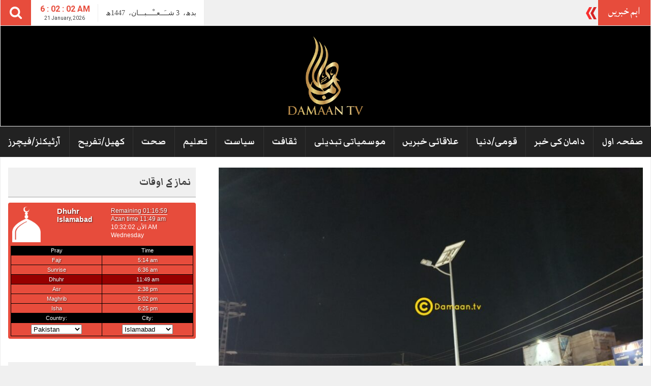

--- FILE ---
content_type: text/html; charset=UTF-8
request_url: https://damaan.tv/%DA%86%D8%A7%D8%B1-%D8%AF%D9%86%D9%88%DA%BA-%DA%A9%DB%8C-%DA%86%D8%A7%D9%86%D8%AF%D9%86%DB%8C-%D9%BE%DA%BE%D8%B1-%D8%A7%D9%86%D8%AF%DA%BE%DB%8C%D8%B1%DB%8C-%D8%B1%D8%A7%D8%AA-%D8%8C/
body_size: 24040
content:
<!DOCTYPE html>
<html lang="en-US">
<head>
<meta charset="UTF-8">
<meta name="viewport" content="width=device-width, initial-scale=1">
	

<meta property="og:title" content="چار دنوں کی چاندنی پھر اندھیری رات ،"/>
<meta property="og:url" content="https://damaan.tv/%da%86%d8%a7%d8%b1-%d8%af%d9%86%d9%88%da%ba-%da%a9%db%8c-%da%86%d8%a7%d9%86%d8%af%d9%86%db%8c-%d9%be%da%be%d8%b1-%d8%a7%d9%86%d8%af%da%be%db%8c%d8%b1%db%8c-%d8%b1%d8%a7%d8%aa-%d8%8c/"/>
<meta property="og:site_name" content="damaan.tv"/>
<meta property="og:image" content="https://damaan.tv/wp-content/uploads/2020/11/125431086_2728670447450201_1454148503664273288_o.jpg"/>
<link rel="profile" href="http://gmpg.org/xfn/11">
<link rel="pingback" href="https://damaan.tv/xmlrpc.php">

<title>چار دنوں کی چاندنی پھر اندھیری رات ، &#8211; damaan.tv</title>
<meta name='robots' content='max-image-preview:large' />
	<style>img:is([sizes="auto" i], [sizes^="auto," i]) { contain-intrinsic-size: 3000px 1500px }</style>
	<link rel="alternate" type="application/rss+xml" title="damaan.tv &raquo; Feed" href="https://damaan.tv/feed/" />
<link rel="alternate" type="application/rss+xml" title="damaan.tv &raquo; Comments Feed" href="https://damaan.tv/comments/feed/" />
<link rel="alternate" type="application/rss+xml" title="damaan.tv &raquo; چار دنوں کی چاندنی پھر اندھیری رات ، Comments Feed" href="https://damaan.tv/%da%86%d8%a7%d8%b1-%d8%af%d9%86%d9%88%da%ba-%da%a9%db%8c-%da%86%d8%a7%d9%86%d8%af%d9%86%db%8c-%d9%be%da%be%d8%b1-%d8%a7%d9%86%d8%af%da%be%db%8c%d8%b1%db%8c-%d8%b1%d8%a7%d8%aa-%d8%8c/feed/" />
<script type="text/javascript">
/* <![CDATA[ */
window._wpemojiSettings = {"baseUrl":"https:\/\/s.w.org\/images\/core\/emoji\/16.0.1\/72x72\/","ext":".png","svgUrl":"https:\/\/s.w.org\/images\/core\/emoji\/16.0.1\/svg\/","svgExt":".svg","source":{"concatemoji":"https:\/\/damaan.tv\/wp-includes\/js\/wp-emoji-release.min.js?ver=6.8.3"}};
/*! This file is auto-generated */
!function(s,n){var o,i,e;function c(e){try{var t={supportTests:e,timestamp:(new Date).valueOf()};sessionStorage.setItem(o,JSON.stringify(t))}catch(e){}}function p(e,t,n){e.clearRect(0,0,e.canvas.width,e.canvas.height),e.fillText(t,0,0);var t=new Uint32Array(e.getImageData(0,0,e.canvas.width,e.canvas.height).data),a=(e.clearRect(0,0,e.canvas.width,e.canvas.height),e.fillText(n,0,0),new Uint32Array(e.getImageData(0,0,e.canvas.width,e.canvas.height).data));return t.every(function(e,t){return e===a[t]})}function u(e,t){e.clearRect(0,0,e.canvas.width,e.canvas.height),e.fillText(t,0,0);for(var n=e.getImageData(16,16,1,1),a=0;a<n.data.length;a++)if(0!==n.data[a])return!1;return!0}function f(e,t,n,a){switch(t){case"flag":return n(e,"\ud83c\udff3\ufe0f\u200d\u26a7\ufe0f","\ud83c\udff3\ufe0f\u200b\u26a7\ufe0f")?!1:!n(e,"\ud83c\udde8\ud83c\uddf6","\ud83c\udde8\u200b\ud83c\uddf6")&&!n(e,"\ud83c\udff4\udb40\udc67\udb40\udc62\udb40\udc65\udb40\udc6e\udb40\udc67\udb40\udc7f","\ud83c\udff4\u200b\udb40\udc67\u200b\udb40\udc62\u200b\udb40\udc65\u200b\udb40\udc6e\u200b\udb40\udc67\u200b\udb40\udc7f");case"emoji":return!a(e,"\ud83e\udedf")}return!1}function g(e,t,n,a){var r="undefined"!=typeof WorkerGlobalScope&&self instanceof WorkerGlobalScope?new OffscreenCanvas(300,150):s.createElement("canvas"),o=r.getContext("2d",{willReadFrequently:!0}),i=(o.textBaseline="top",o.font="600 32px Arial",{});return e.forEach(function(e){i[e]=t(o,e,n,a)}),i}function t(e){var t=s.createElement("script");t.src=e,t.defer=!0,s.head.appendChild(t)}"undefined"!=typeof Promise&&(o="wpEmojiSettingsSupports",i=["flag","emoji"],n.supports={everything:!0,everythingExceptFlag:!0},e=new Promise(function(e){s.addEventListener("DOMContentLoaded",e,{once:!0})}),new Promise(function(t){var n=function(){try{var e=JSON.parse(sessionStorage.getItem(o));if("object"==typeof e&&"number"==typeof e.timestamp&&(new Date).valueOf()<e.timestamp+604800&&"object"==typeof e.supportTests)return e.supportTests}catch(e){}return null}();if(!n){if("undefined"!=typeof Worker&&"undefined"!=typeof OffscreenCanvas&&"undefined"!=typeof URL&&URL.createObjectURL&&"undefined"!=typeof Blob)try{var e="postMessage("+g.toString()+"("+[JSON.stringify(i),f.toString(),p.toString(),u.toString()].join(",")+"));",a=new Blob([e],{type:"text/javascript"}),r=new Worker(URL.createObjectURL(a),{name:"wpTestEmojiSupports"});return void(r.onmessage=function(e){c(n=e.data),r.terminate(),t(n)})}catch(e){}c(n=g(i,f,p,u))}t(n)}).then(function(e){for(var t in e)n.supports[t]=e[t],n.supports.everything=n.supports.everything&&n.supports[t],"flag"!==t&&(n.supports.everythingExceptFlag=n.supports.everythingExceptFlag&&n.supports[t]);n.supports.everythingExceptFlag=n.supports.everythingExceptFlag&&!n.supports.flag,n.DOMReady=!1,n.readyCallback=function(){n.DOMReady=!0}}).then(function(){return e}).then(function(){var e;n.supports.everything||(n.readyCallback(),(e=n.source||{}).concatemoji?t(e.concatemoji):e.wpemoji&&e.twemoji&&(t(e.twemoji),t(e.wpemoji)))}))}((window,document),window._wpemojiSettings);
/* ]]> */
</script>
<style id='wp-emoji-styles-inline-css' type='text/css'>

	img.wp-smiley, img.emoji {
		display: inline !important;
		border: none !important;
		box-shadow: none !important;
		height: 1em !important;
		width: 1em !important;
		margin: 0 0.07em !important;
		vertical-align: -0.1em !important;
		background: none !important;
		padding: 0 !important;
	}
</style>
<link rel='stylesheet' id='wp-block-library-css' href='https://damaan.tv/wp-includes/css/dist/block-library/style.min.css?ver=6.8.3' type='text/css' media='all' />
<style id='classic-theme-styles-inline-css' type='text/css'>
/*! This file is auto-generated */
.wp-block-button__link{color:#fff;background-color:#32373c;border-radius:9999px;box-shadow:none;text-decoration:none;padding:calc(.667em + 2px) calc(1.333em + 2px);font-size:1.125em}.wp-block-file__button{background:#32373c;color:#fff;text-decoration:none}
</style>
<style id='global-styles-inline-css' type='text/css'>
:root{--wp--preset--aspect-ratio--square: 1;--wp--preset--aspect-ratio--4-3: 4/3;--wp--preset--aspect-ratio--3-4: 3/4;--wp--preset--aspect-ratio--3-2: 3/2;--wp--preset--aspect-ratio--2-3: 2/3;--wp--preset--aspect-ratio--16-9: 16/9;--wp--preset--aspect-ratio--9-16: 9/16;--wp--preset--color--black: #000000;--wp--preset--color--cyan-bluish-gray: #abb8c3;--wp--preset--color--white: #ffffff;--wp--preset--color--pale-pink: #f78da7;--wp--preset--color--vivid-red: #cf2e2e;--wp--preset--color--luminous-vivid-orange: #ff6900;--wp--preset--color--luminous-vivid-amber: #fcb900;--wp--preset--color--light-green-cyan: #7bdcb5;--wp--preset--color--vivid-green-cyan: #00d084;--wp--preset--color--pale-cyan-blue: #8ed1fc;--wp--preset--color--vivid-cyan-blue: #0693e3;--wp--preset--color--vivid-purple: #9b51e0;--wp--preset--gradient--vivid-cyan-blue-to-vivid-purple: linear-gradient(135deg,rgba(6,147,227,1) 0%,rgb(155,81,224) 100%);--wp--preset--gradient--light-green-cyan-to-vivid-green-cyan: linear-gradient(135deg,rgb(122,220,180) 0%,rgb(0,208,130) 100%);--wp--preset--gradient--luminous-vivid-amber-to-luminous-vivid-orange: linear-gradient(135deg,rgba(252,185,0,1) 0%,rgba(255,105,0,1) 100%);--wp--preset--gradient--luminous-vivid-orange-to-vivid-red: linear-gradient(135deg,rgba(255,105,0,1) 0%,rgb(207,46,46) 100%);--wp--preset--gradient--very-light-gray-to-cyan-bluish-gray: linear-gradient(135deg,rgb(238,238,238) 0%,rgb(169,184,195) 100%);--wp--preset--gradient--cool-to-warm-spectrum: linear-gradient(135deg,rgb(74,234,220) 0%,rgb(151,120,209) 20%,rgb(207,42,186) 40%,rgb(238,44,130) 60%,rgb(251,105,98) 80%,rgb(254,248,76) 100%);--wp--preset--gradient--blush-light-purple: linear-gradient(135deg,rgb(255,206,236) 0%,rgb(152,150,240) 100%);--wp--preset--gradient--blush-bordeaux: linear-gradient(135deg,rgb(254,205,165) 0%,rgb(254,45,45) 50%,rgb(107,0,62) 100%);--wp--preset--gradient--luminous-dusk: linear-gradient(135deg,rgb(255,203,112) 0%,rgb(199,81,192) 50%,rgb(65,88,208) 100%);--wp--preset--gradient--pale-ocean: linear-gradient(135deg,rgb(255,245,203) 0%,rgb(182,227,212) 50%,rgb(51,167,181) 100%);--wp--preset--gradient--electric-grass: linear-gradient(135deg,rgb(202,248,128) 0%,rgb(113,206,126) 100%);--wp--preset--gradient--midnight: linear-gradient(135deg,rgb(2,3,129) 0%,rgb(40,116,252) 100%);--wp--preset--font-size--small: 13px;--wp--preset--font-size--medium: 20px;--wp--preset--font-size--large: 36px;--wp--preset--font-size--x-large: 42px;--wp--preset--spacing--20: 0.44rem;--wp--preset--spacing--30: 0.67rem;--wp--preset--spacing--40: 1rem;--wp--preset--spacing--50: 1.5rem;--wp--preset--spacing--60: 2.25rem;--wp--preset--spacing--70: 3.38rem;--wp--preset--spacing--80: 5.06rem;--wp--preset--shadow--natural: 6px 6px 9px rgba(0, 0, 0, 0.2);--wp--preset--shadow--deep: 12px 12px 50px rgba(0, 0, 0, 0.4);--wp--preset--shadow--sharp: 6px 6px 0px rgba(0, 0, 0, 0.2);--wp--preset--shadow--outlined: 6px 6px 0px -3px rgba(255, 255, 255, 1), 6px 6px rgba(0, 0, 0, 1);--wp--preset--shadow--crisp: 6px 6px 0px rgba(0, 0, 0, 1);}:where(.is-layout-flex){gap: 0.5em;}:where(.is-layout-grid){gap: 0.5em;}body .is-layout-flex{display: flex;}.is-layout-flex{flex-wrap: wrap;align-items: center;}.is-layout-flex > :is(*, div){margin: 0;}body .is-layout-grid{display: grid;}.is-layout-grid > :is(*, div){margin: 0;}:where(.wp-block-columns.is-layout-flex){gap: 2em;}:where(.wp-block-columns.is-layout-grid){gap: 2em;}:where(.wp-block-post-template.is-layout-flex){gap: 1.25em;}:where(.wp-block-post-template.is-layout-grid){gap: 1.25em;}.has-black-color{color: var(--wp--preset--color--black) !important;}.has-cyan-bluish-gray-color{color: var(--wp--preset--color--cyan-bluish-gray) !important;}.has-white-color{color: var(--wp--preset--color--white) !important;}.has-pale-pink-color{color: var(--wp--preset--color--pale-pink) !important;}.has-vivid-red-color{color: var(--wp--preset--color--vivid-red) !important;}.has-luminous-vivid-orange-color{color: var(--wp--preset--color--luminous-vivid-orange) !important;}.has-luminous-vivid-amber-color{color: var(--wp--preset--color--luminous-vivid-amber) !important;}.has-light-green-cyan-color{color: var(--wp--preset--color--light-green-cyan) !important;}.has-vivid-green-cyan-color{color: var(--wp--preset--color--vivid-green-cyan) !important;}.has-pale-cyan-blue-color{color: var(--wp--preset--color--pale-cyan-blue) !important;}.has-vivid-cyan-blue-color{color: var(--wp--preset--color--vivid-cyan-blue) !important;}.has-vivid-purple-color{color: var(--wp--preset--color--vivid-purple) !important;}.has-black-background-color{background-color: var(--wp--preset--color--black) !important;}.has-cyan-bluish-gray-background-color{background-color: var(--wp--preset--color--cyan-bluish-gray) !important;}.has-white-background-color{background-color: var(--wp--preset--color--white) !important;}.has-pale-pink-background-color{background-color: var(--wp--preset--color--pale-pink) !important;}.has-vivid-red-background-color{background-color: var(--wp--preset--color--vivid-red) !important;}.has-luminous-vivid-orange-background-color{background-color: var(--wp--preset--color--luminous-vivid-orange) !important;}.has-luminous-vivid-amber-background-color{background-color: var(--wp--preset--color--luminous-vivid-amber) !important;}.has-light-green-cyan-background-color{background-color: var(--wp--preset--color--light-green-cyan) !important;}.has-vivid-green-cyan-background-color{background-color: var(--wp--preset--color--vivid-green-cyan) !important;}.has-pale-cyan-blue-background-color{background-color: var(--wp--preset--color--pale-cyan-blue) !important;}.has-vivid-cyan-blue-background-color{background-color: var(--wp--preset--color--vivid-cyan-blue) !important;}.has-vivid-purple-background-color{background-color: var(--wp--preset--color--vivid-purple) !important;}.has-black-border-color{border-color: var(--wp--preset--color--black) !important;}.has-cyan-bluish-gray-border-color{border-color: var(--wp--preset--color--cyan-bluish-gray) !important;}.has-white-border-color{border-color: var(--wp--preset--color--white) !important;}.has-pale-pink-border-color{border-color: var(--wp--preset--color--pale-pink) !important;}.has-vivid-red-border-color{border-color: var(--wp--preset--color--vivid-red) !important;}.has-luminous-vivid-orange-border-color{border-color: var(--wp--preset--color--luminous-vivid-orange) !important;}.has-luminous-vivid-amber-border-color{border-color: var(--wp--preset--color--luminous-vivid-amber) !important;}.has-light-green-cyan-border-color{border-color: var(--wp--preset--color--light-green-cyan) !important;}.has-vivid-green-cyan-border-color{border-color: var(--wp--preset--color--vivid-green-cyan) !important;}.has-pale-cyan-blue-border-color{border-color: var(--wp--preset--color--pale-cyan-blue) !important;}.has-vivid-cyan-blue-border-color{border-color: var(--wp--preset--color--vivid-cyan-blue) !important;}.has-vivid-purple-border-color{border-color: var(--wp--preset--color--vivid-purple) !important;}.has-vivid-cyan-blue-to-vivid-purple-gradient-background{background: var(--wp--preset--gradient--vivid-cyan-blue-to-vivid-purple) !important;}.has-light-green-cyan-to-vivid-green-cyan-gradient-background{background: var(--wp--preset--gradient--light-green-cyan-to-vivid-green-cyan) !important;}.has-luminous-vivid-amber-to-luminous-vivid-orange-gradient-background{background: var(--wp--preset--gradient--luminous-vivid-amber-to-luminous-vivid-orange) !important;}.has-luminous-vivid-orange-to-vivid-red-gradient-background{background: var(--wp--preset--gradient--luminous-vivid-orange-to-vivid-red) !important;}.has-very-light-gray-to-cyan-bluish-gray-gradient-background{background: var(--wp--preset--gradient--very-light-gray-to-cyan-bluish-gray) !important;}.has-cool-to-warm-spectrum-gradient-background{background: var(--wp--preset--gradient--cool-to-warm-spectrum) !important;}.has-blush-light-purple-gradient-background{background: var(--wp--preset--gradient--blush-light-purple) !important;}.has-blush-bordeaux-gradient-background{background: var(--wp--preset--gradient--blush-bordeaux) !important;}.has-luminous-dusk-gradient-background{background: var(--wp--preset--gradient--luminous-dusk) !important;}.has-pale-ocean-gradient-background{background: var(--wp--preset--gradient--pale-ocean) !important;}.has-electric-grass-gradient-background{background: var(--wp--preset--gradient--electric-grass) !important;}.has-midnight-gradient-background{background: var(--wp--preset--gradient--midnight) !important;}.has-small-font-size{font-size: var(--wp--preset--font-size--small) !important;}.has-medium-font-size{font-size: var(--wp--preset--font-size--medium) !important;}.has-large-font-size{font-size: var(--wp--preset--font-size--large) !important;}.has-x-large-font-size{font-size: var(--wp--preset--font-size--x-large) !important;}
:where(.wp-block-post-template.is-layout-flex){gap: 1.25em;}:where(.wp-block-post-template.is-layout-grid){gap: 1.25em;}
:where(.wp-block-columns.is-layout-flex){gap: 2em;}:where(.wp-block-columns.is-layout-grid){gap: 2em;}
:root :where(.wp-block-pullquote){font-size: 1.5em;line-height: 1.6;}
</style>
<link rel='stylesheet' id='coneblog-font-icons-css' href='https://damaan.tv/wp-content/plugins/upress-widgets/assets/css/fontello.css?ver=1.0.0' type='text/css' media='all' />
<link rel='stylesheet' id='coneblog-editor-icons-css' href='https://damaan.tv/wp-content/plugins/upress-widgets/assets/css/coneblog-icons.css?ver=1.0.0' type='text/css' media='all' />
<link rel='stylesheet' id='coneblog-posts-carousel-owl-style-css' href='https://damaan.tv/wp-content/plugins/upress-widgets/assets/owl/assets/owl.carousel.min.css?ver=2.3.4' type='text/css' media='all' />
<link rel='stylesheet' id='coneblog-posts-carousel-theme-css' href='https://damaan.tv/wp-content/plugins/upress-widgets/assets/owl/assets/owl.theme.default.min.css?ver=2.3.4' type='text/css' media='all' />
<link rel='stylesheet' id='coneblog-animate-css-css' href='https://damaan.tv/wp-content/plugins/upress-widgets/assets/css/animate.min.css?ver=4.1.1' type='text/css' media='all' />
<link rel='stylesheet' id='upress-bootstrap-css' href='https://damaan.tv/wp-content/themes/upress/bootstrap/css/bootstrap.min.css?ver=6.8.3' type='text/css' media='all' />
<link rel='stylesheet' id='upress-style-css' href='https://damaan.tv/wp-content/themes/upress/style.css?ver=6.8.3' type='text/css' media='all' />
<link rel='stylesheet' id='upress-fontello-css' href='https://damaan.tv/wp-content/themes/upress/css/font-icons/css/fontello.css?ver=6.8.3' type='text/css' media='all' />
<link rel='stylesheet' id='upress-urdu-fonts-css' href='https://damaan.tv/wp-content/themes/upress/css/custom-fonts.css?ver=6.8.3' type='text/css' media='all' />
<script type="text/javascript" src="https://damaan.tv/wp-content/themes/upress/js/jquery.js?ver=6.8.3" id="jquery-js"></script>
<script type="text/javascript" src="https://damaan.tv/wp-content/plugins/upress-widgets/assets/owl/carousel.min.js?ver=2.3.4" id="coneblog-posts-carousel-script-js"></script>
<script type="text/javascript" src="https://damaan.tv/wp-content/plugins/upress-widgets/assets/js/coneblog-main.js?ver=1.0.0" id="coneblog-plugin-main-js"></script>
<script type="text/javascript" src="https://damaan.tv/wp-content/themes/upress/bootstrap/js/bootstrap.min.js?ver=6.8.3" id="upress-bootstrap-j-js"></script>
<script type="text/javascript" src="https://damaan.tv/wp-content/themes/upress/js/clock.js?ver=6.8.3" id="upress-clock-js"></script>
<script type="text/javascript" src="https://damaan.tv/wp-content/themes/upress/js/jquery.browser.js?ver=6.8.3" id="jquery-browser-functions-js"></script>
<script type="text/javascript" src="https://damaan.tv/wp-content/themes/upress/js/urdueditor/jquery.UrduEditor.js?ver=6.8.3" id="upress-urdueditor-js"></script>
<script type="text/javascript" src="https://damaan.tv/wp-content/themes/upress/js/hijricalendar.js?ver=6.8.3" id="upress-hijri-date-js"></script>
<script type="text/javascript" src="https://damaan.tv/wp-content/themes/upress/js/jquery.ticker.js?ver=6.8.3" id="upress-news-ticker-js"></script>
<script type="text/javascript" src="https://damaan.tv/wp-content/themes/upress/js/smooth-scroll.js?ver=6.8.3" id="upress-smooth-scroll-js"></script>
<link rel="https://api.w.org/" href="https://damaan.tv/wp-json/" /><link rel="alternate" title="JSON" type="application/json" href="https://damaan.tv/wp-json/wp/v2/posts/487" /><link rel="EditURI" type="application/rsd+xml" title="RSD" href="https://damaan.tv/xmlrpc.php?rsd" />
<meta name="generator" content="WordPress 6.8.3" />
<link rel="canonical" href="https://damaan.tv/%da%86%d8%a7%d8%b1-%d8%af%d9%86%d9%88%da%ba-%da%a9%db%8c-%da%86%d8%a7%d9%86%d8%af%d9%86%db%8c-%d9%be%da%be%d8%b1-%d8%a7%d9%86%d8%af%da%be%db%8c%d8%b1%db%8c-%d8%b1%d8%a7%d8%aa-%d8%8c/" />
<link rel='shortlink' href='https://damaan.tv/?p=487' />
<link rel="alternate" title="oEmbed (JSON)" type="application/json+oembed" href="https://damaan.tv/wp-json/oembed/1.0/embed?url=https%3A%2F%2Fdamaan.tv%2F%25da%2586%25d8%25a7%25d8%25b1-%25d8%25af%25d9%2586%25d9%2588%25da%25ba-%25da%25a9%25db%258c-%25da%2586%25d8%25a7%25d9%2586%25d8%25af%25d9%2586%25db%258c-%25d9%25be%25da%25be%25d8%25b1-%25d8%25a7%25d9%2586%25d8%25af%25da%25be%25db%258c%25d8%25b1%25db%258c-%25d8%25b1%25d8%25a7%25d8%25aa-%25d8%258c%2F" />
<link rel="alternate" title="oEmbed (XML)" type="text/xml+oembed" href="https://damaan.tv/wp-json/oembed/1.0/embed?url=https%3A%2F%2Fdamaan.tv%2F%25da%2586%25d8%25a7%25d8%25b1-%25d8%25af%25d9%2586%25d9%2588%25da%25ba-%25da%25a9%25db%258c-%25da%2586%25d8%25a7%25d9%2586%25d8%25af%25d9%2586%25db%258c-%25d9%25be%25da%25be%25d8%25b1-%25d8%25a7%25d9%2586%25d8%25af%25da%25be%25db%258c%25d8%25b1%25db%258c-%25d8%25b1%25d8%25a7%25d8%25aa-%25d8%258c%2F&#038;format=xml" />
<meta name="generator" content="Elementor 3.34.2; features: e_font_icon_svg, additional_custom_breakpoints; settings: css_print_method-external, google_font-enabled, font_display-swap">
			<style>
				.e-con.e-parent:nth-of-type(n+4):not(.e-lazyloaded):not(.e-no-lazyload),
				.e-con.e-parent:nth-of-type(n+4):not(.e-lazyloaded):not(.e-no-lazyload) * {
					background-image: none !important;
				}
				@media screen and (max-height: 1024px) {
					.e-con.e-parent:nth-of-type(n+3):not(.e-lazyloaded):not(.e-no-lazyload),
					.e-con.e-parent:nth-of-type(n+3):not(.e-lazyloaded):not(.e-no-lazyload) * {
						background-image: none !important;
					}
				}
				@media screen and (max-height: 640px) {
					.e-con.e-parent:nth-of-type(n+2):not(.e-lazyloaded):not(.e-no-lazyload),
					.e-con.e-parent:nth-of-type(n+2):not(.e-lazyloaded):not(.e-no-lazyload) * {
						background-image: none !important;
					}
				}
			</style>
			<link rel="icon" href="https://damaan.tv/wp-content/uploads/2024/06/cropped-20180808_183333-32x32.png" sizes="32x32" />
<link rel="icon" href="https://damaan.tv/wp-content/uploads/2024/06/cropped-20180808_183333-192x192.png" sizes="192x192" />
<link rel="apple-touch-icon" href="https://damaan.tv/wp-content/uploads/2024/06/cropped-20180808_183333-180x180.png" />
<meta name="msapplication-TileImage" content="https://damaan.tv/wp-content/uploads/2024/06/cropped-20180808_183333-270x270.png" />
		<style type="text/css" id="wp-custom-css">
			/*
You can add your own CSS here.

Click the help icon above to learn more.
*/

.nb-notice-wrap .nb-plain-text-wrap {
	font-size: 20px;
}
.logo-center img {
    max-width: 150px;
}
.logo-center.row.ml-0.mr-0.text-center {
    background: black;
}
.mobile-bar {
    height: 50px;
    background: #000000;
    color: #fff;
}
i.icon-search {
    color: white;
}
div#wpcf7-f2972-p209-o1 {
    direction: rtl;
}
@media screen and (max-width: 768px) {
    .mobile-logo img {
        max-height: 90px;
    }
	.mobile-bar {
    height: 100px;
	}
	.mobile-search-button {
    border-left: none;
}
	    .mobile-logo {
        border-right: 2px solid #fff;
    }
}		</style>
		<style id="kirki-inline-styles">body{background:#f0f0f0;}.site{background:#f0f0f0;}.archive-posts-grid,.archive-posts-grid.wide-layout{grid-template-columns:repeat(4, 1fr);}h1{font-family:Noto Nastaleeq;font-size:4em;font-weight:700;line-height:2.7;color:#ffffff;}.post .entry-header h1{font-family:Noto Nastaleeq;font-size:4em;font-weight:700;line-height:2.7;color:#ffffff;}h2{font-family:Noto Nastaleeq;font-weight:400;}h3{font-family:Markazi Text;font-size:24px;font-weight:700;line-height:1.32;}h4{font-family:Noto Nastaleeq;}h5{font-family:Lateef;font-size:26px;font-weight:normal;line-height:1.2;text-align:right;text-transform:none;text-decoration:none;color:#222;}h6{font-family:AlQalam Telenor;font-size:24px;font-weight:normal;line-height:1.4;text-align:right;text-transform:none;text-decoration:none;color:#222;}.widget .widget-title{font-family:Markazi Text;}.grid-item .title a,.widget-content{font-size:14px;}#footer .widget-title{font-family:Markazi Text;font-size:28px;font-weight:600;}.footer-widget{font-family:Noto Nastaleeq;font-size:13px;line-height:40px;}.archive .entry-content p,.block-post-row p,.entry-content p{font-size:18px!important;line-height:40px!important;}.main-menu{font-family:Markazi Text;font-size:22px;font-weight:600;line-height:50px;}.main-menu-v3 li a{font-family:Markazi Text;font-size:22px;font-weight:600;line-height:50px;}.breaking_head{font-family:Lateef;font-size:28px;line-height:24px;color:#ffffff;}.breaking_body a{font-size:14px;line-height:32px;color:#dd3333;}.archive-post-title-row h3{font-family:Noto Nastaleeq;font-size:16px;font-weight:700;line-height:40px;}.archive .archive-excerpt p{font-size:12px;line-height:30px;}.archive-post-thumb .entry-meta span,.archive-post-thumb .entry-meta span a,.archive-post-thumb .entry-meta span i{font-size:12px !important;}/* arabic */
@font-face {
  font-family: 'Markazi Text';
  font-style: normal;
  font-weight: 400;
  font-display: swap;
  src: url(https://damaan.tv/wp-content/fonts/markazi-text/syk0-ydym6AtQaiEtX7yhqbVpHWVF1E.woff2) format('woff2');
  unicode-range: U+0600-06FF, U+0750-077F, U+0870-088E, U+0890-0891, U+0897-08E1, U+08E3-08FF, U+200C-200E, U+2010-2011, U+204F, U+2E41, U+FB50-FDFF, U+FE70-FE74, U+FE76-FEFC, U+102E0-102FB, U+10E60-10E7E, U+10EC2-10EC4, U+10EFC-10EFF, U+1EE00-1EE03, U+1EE05-1EE1F, U+1EE21-1EE22, U+1EE24, U+1EE27, U+1EE29-1EE32, U+1EE34-1EE37, U+1EE39, U+1EE3B, U+1EE42, U+1EE47, U+1EE49, U+1EE4B, U+1EE4D-1EE4F, U+1EE51-1EE52, U+1EE54, U+1EE57, U+1EE59, U+1EE5B, U+1EE5D, U+1EE5F, U+1EE61-1EE62, U+1EE64, U+1EE67-1EE6A, U+1EE6C-1EE72, U+1EE74-1EE77, U+1EE79-1EE7C, U+1EE7E, U+1EE80-1EE89, U+1EE8B-1EE9B, U+1EEA1-1EEA3, U+1EEA5-1EEA9, U+1EEAB-1EEBB, U+1EEF0-1EEF1;
}
/* vietnamese */
@font-face {
  font-family: 'Markazi Text';
  font-style: normal;
  font-weight: 400;
  font-display: swap;
  src: url(https://damaan.tv/wp-content/fonts/markazi-text/syk0-ydym6AtQaiEtX7yhqbVrnWVF1E.woff2) format('woff2');
  unicode-range: U+0102-0103, U+0110-0111, U+0128-0129, U+0168-0169, U+01A0-01A1, U+01AF-01B0, U+0300-0301, U+0303-0304, U+0308-0309, U+0323, U+0329, U+1EA0-1EF9, U+20AB;
}
/* latin-ext */
@font-face {
  font-family: 'Markazi Text';
  font-style: normal;
  font-weight: 400;
  font-display: swap;
  src: url(https://damaan.tv/wp-content/fonts/markazi-text/syk0-ydym6AtQaiEtX7yhqbVr3WVF1E.woff2) format('woff2');
  unicode-range: U+0100-02BA, U+02BD-02C5, U+02C7-02CC, U+02CE-02D7, U+02DD-02FF, U+0304, U+0308, U+0329, U+1D00-1DBF, U+1E00-1E9F, U+1EF2-1EFF, U+2020, U+20A0-20AB, U+20AD-20C0, U+2113, U+2C60-2C7F, U+A720-A7FF;
}
/* latin */
@font-face {
  font-family: 'Markazi Text';
  font-style: normal;
  font-weight: 400;
  font-display: swap;
  src: url(https://damaan.tv/wp-content/fonts/markazi-text/syk0-ydym6AtQaiEtX7yhqbVoXWV.woff2) format('woff2');
  unicode-range: U+0000-00FF, U+0131, U+0152-0153, U+02BB-02BC, U+02C6, U+02DA, U+02DC, U+0304, U+0308, U+0329, U+2000-206F, U+20AC, U+2122, U+2191, U+2193, U+2212, U+2215, U+FEFF, U+FFFD;
}
/* arabic */
@font-face {
  font-family: 'Markazi Text';
  font-style: normal;
  font-weight: 600;
  font-display: swap;
  src: url(https://damaan.tv/wp-content/fonts/markazi-text/syk0-ydym6AtQaiEtX7yhqbVpHWVF1E.woff2) format('woff2');
  unicode-range: U+0600-06FF, U+0750-077F, U+0870-088E, U+0890-0891, U+0897-08E1, U+08E3-08FF, U+200C-200E, U+2010-2011, U+204F, U+2E41, U+FB50-FDFF, U+FE70-FE74, U+FE76-FEFC, U+102E0-102FB, U+10E60-10E7E, U+10EC2-10EC4, U+10EFC-10EFF, U+1EE00-1EE03, U+1EE05-1EE1F, U+1EE21-1EE22, U+1EE24, U+1EE27, U+1EE29-1EE32, U+1EE34-1EE37, U+1EE39, U+1EE3B, U+1EE42, U+1EE47, U+1EE49, U+1EE4B, U+1EE4D-1EE4F, U+1EE51-1EE52, U+1EE54, U+1EE57, U+1EE59, U+1EE5B, U+1EE5D, U+1EE5F, U+1EE61-1EE62, U+1EE64, U+1EE67-1EE6A, U+1EE6C-1EE72, U+1EE74-1EE77, U+1EE79-1EE7C, U+1EE7E, U+1EE80-1EE89, U+1EE8B-1EE9B, U+1EEA1-1EEA3, U+1EEA5-1EEA9, U+1EEAB-1EEBB, U+1EEF0-1EEF1;
}
/* vietnamese */
@font-face {
  font-family: 'Markazi Text';
  font-style: normal;
  font-weight: 600;
  font-display: swap;
  src: url(https://damaan.tv/wp-content/fonts/markazi-text/syk0-ydym6AtQaiEtX7yhqbVrnWVF1E.woff2) format('woff2');
  unicode-range: U+0102-0103, U+0110-0111, U+0128-0129, U+0168-0169, U+01A0-01A1, U+01AF-01B0, U+0300-0301, U+0303-0304, U+0308-0309, U+0323, U+0329, U+1EA0-1EF9, U+20AB;
}
/* latin-ext */
@font-face {
  font-family: 'Markazi Text';
  font-style: normal;
  font-weight: 600;
  font-display: swap;
  src: url(https://damaan.tv/wp-content/fonts/markazi-text/syk0-ydym6AtQaiEtX7yhqbVr3WVF1E.woff2) format('woff2');
  unicode-range: U+0100-02BA, U+02BD-02C5, U+02C7-02CC, U+02CE-02D7, U+02DD-02FF, U+0304, U+0308, U+0329, U+1D00-1DBF, U+1E00-1E9F, U+1EF2-1EFF, U+2020, U+20A0-20AB, U+20AD-20C0, U+2113, U+2C60-2C7F, U+A720-A7FF;
}
/* latin */
@font-face {
  font-family: 'Markazi Text';
  font-style: normal;
  font-weight: 600;
  font-display: swap;
  src: url(https://damaan.tv/wp-content/fonts/markazi-text/syk0-ydym6AtQaiEtX7yhqbVoXWV.woff2) format('woff2');
  unicode-range: U+0000-00FF, U+0131, U+0152-0153, U+02BB-02BC, U+02C6, U+02DA, U+02DC, U+0304, U+0308, U+0329, U+2000-206F, U+20AC, U+2122, U+2191, U+2193, U+2212, U+2215, U+FEFF, U+FFFD;
}
/* arabic */
@font-face {
  font-family: 'Markazi Text';
  font-style: normal;
  font-weight: 700;
  font-display: swap;
  src: url(https://damaan.tv/wp-content/fonts/markazi-text/syk0-ydym6AtQaiEtX7yhqbVpHWVF1E.woff2) format('woff2');
  unicode-range: U+0600-06FF, U+0750-077F, U+0870-088E, U+0890-0891, U+0897-08E1, U+08E3-08FF, U+200C-200E, U+2010-2011, U+204F, U+2E41, U+FB50-FDFF, U+FE70-FE74, U+FE76-FEFC, U+102E0-102FB, U+10E60-10E7E, U+10EC2-10EC4, U+10EFC-10EFF, U+1EE00-1EE03, U+1EE05-1EE1F, U+1EE21-1EE22, U+1EE24, U+1EE27, U+1EE29-1EE32, U+1EE34-1EE37, U+1EE39, U+1EE3B, U+1EE42, U+1EE47, U+1EE49, U+1EE4B, U+1EE4D-1EE4F, U+1EE51-1EE52, U+1EE54, U+1EE57, U+1EE59, U+1EE5B, U+1EE5D, U+1EE5F, U+1EE61-1EE62, U+1EE64, U+1EE67-1EE6A, U+1EE6C-1EE72, U+1EE74-1EE77, U+1EE79-1EE7C, U+1EE7E, U+1EE80-1EE89, U+1EE8B-1EE9B, U+1EEA1-1EEA3, U+1EEA5-1EEA9, U+1EEAB-1EEBB, U+1EEF0-1EEF1;
}
/* vietnamese */
@font-face {
  font-family: 'Markazi Text';
  font-style: normal;
  font-weight: 700;
  font-display: swap;
  src: url(https://damaan.tv/wp-content/fonts/markazi-text/syk0-ydym6AtQaiEtX7yhqbVrnWVF1E.woff2) format('woff2');
  unicode-range: U+0102-0103, U+0110-0111, U+0128-0129, U+0168-0169, U+01A0-01A1, U+01AF-01B0, U+0300-0301, U+0303-0304, U+0308-0309, U+0323, U+0329, U+1EA0-1EF9, U+20AB;
}
/* latin-ext */
@font-face {
  font-family: 'Markazi Text';
  font-style: normal;
  font-weight: 700;
  font-display: swap;
  src: url(https://damaan.tv/wp-content/fonts/markazi-text/syk0-ydym6AtQaiEtX7yhqbVr3WVF1E.woff2) format('woff2');
  unicode-range: U+0100-02BA, U+02BD-02C5, U+02C7-02CC, U+02CE-02D7, U+02DD-02FF, U+0304, U+0308, U+0329, U+1D00-1DBF, U+1E00-1E9F, U+1EF2-1EFF, U+2020, U+20A0-20AB, U+20AD-20C0, U+2113, U+2C60-2C7F, U+A720-A7FF;
}
/* latin */
@font-face {
  font-family: 'Markazi Text';
  font-style: normal;
  font-weight: 700;
  font-display: swap;
  src: url(https://damaan.tv/wp-content/fonts/markazi-text/syk0-ydym6AtQaiEtX7yhqbVoXWV.woff2) format('woff2');
  unicode-range: U+0000-00FF, U+0131, U+0152-0153, U+02BB-02BC, U+02C6, U+02DA, U+02DC, U+0304, U+0308, U+0329, U+2000-206F, U+20AC, U+2122, U+2191, U+2193, U+2212, U+2215, U+FEFF, U+FFFD;
}/* arabic */
@font-face {
  font-family: 'Lateef';
  font-style: normal;
  font-weight: 400;
  font-display: swap;
  src: url(https://damaan.tv/wp-content/fonts/lateef/hESw6XVnNCxEvkb8pB2FVo8.woff2) format('woff2');
  unicode-range: U+0600-06FF, U+0750-077F, U+0870-088E, U+0890-0891, U+0897-08E1, U+08E3-08FF, U+200C-200E, U+2010-2011, U+204F, U+2E41, U+FB50-FDFF, U+FE70-FE74, U+FE76-FEFC, U+102E0-102FB, U+10E60-10E7E, U+10EC2-10EC4, U+10EFC-10EFF, U+1EE00-1EE03, U+1EE05-1EE1F, U+1EE21-1EE22, U+1EE24, U+1EE27, U+1EE29-1EE32, U+1EE34-1EE37, U+1EE39, U+1EE3B, U+1EE42, U+1EE47, U+1EE49, U+1EE4B, U+1EE4D-1EE4F, U+1EE51-1EE52, U+1EE54, U+1EE57, U+1EE59, U+1EE5B, U+1EE5D, U+1EE5F, U+1EE61-1EE62, U+1EE64, U+1EE67-1EE6A, U+1EE6C-1EE72, U+1EE74-1EE77, U+1EE79-1EE7C, U+1EE7E, U+1EE80-1EE89, U+1EE8B-1EE9B, U+1EEA1-1EEA3, U+1EEA5-1EEA9, U+1EEAB-1EEBB, U+1EEF0-1EEF1;
}
/* latin-ext */
@font-face {
  font-family: 'Lateef';
  font-style: normal;
  font-weight: 400;
  font-display: swap;
  src: url(https://damaan.tv/wp-content/fonts/lateef/hESw6XVnNCxEvkb8rx2FVo8.woff2) format('woff2');
  unicode-range: U+0100-02BA, U+02BD-02C5, U+02C7-02CC, U+02CE-02D7, U+02DD-02FF, U+0304, U+0308, U+0329, U+1D00-1DBF, U+1E00-1E9F, U+1EF2-1EFF, U+2020, U+20A0-20AB, U+20AD-20C0, U+2113, U+2C60-2C7F, U+A720-A7FF;
}
/* latin */
@font-face {
  font-family: 'Lateef';
  font-style: normal;
  font-weight: 400;
  font-display: swap;
  src: url(https://damaan.tv/wp-content/fonts/lateef/hESw6XVnNCxEvkb8oR2F.woff2) format('woff2');
  unicode-range: U+0000-00FF, U+0131, U+0152-0153, U+02BB-02BC, U+02C6, U+02DA, U+02DC, U+0304, U+0308, U+0329, U+2000-206F, U+20AC, U+2122, U+2191, U+2193, U+2212, U+2215, U+FEFF, U+FFFD;
}/* arabic */
@font-face {
  font-family: 'Markazi Text';
  font-style: normal;
  font-weight: 400;
  font-display: swap;
  src: url(https://damaan.tv/wp-content/fonts/markazi-text/syk0-ydym6AtQaiEtX7yhqbVpHWVF1E.woff2) format('woff2');
  unicode-range: U+0600-06FF, U+0750-077F, U+0870-088E, U+0890-0891, U+0897-08E1, U+08E3-08FF, U+200C-200E, U+2010-2011, U+204F, U+2E41, U+FB50-FDFF, U+FE70-FE74, U+FE76-FEFC, U+102E0-102FB, U+10E60-10E7E, U+10EC2-10EC4, U+10EFC-10EFF, U+1EE00-1EE03, U+1EE05-1EE1F, U+1EE21-1EE22, U+1EE24, U+1EE27, U+1EE29-1EE32, U+1EE34-1EE37, U+1EE39, U+1EE3B, U+1EE42, U+1EE47, U+1EE49, U+1EE4B, U+1EE4D-1EE4F, U+1EE51-1EE52, U+1EE54, U+1EE57, U+1EE59, U+1EE5B, U+1EE5D, U+1EE5F, U+1EE61-1EE62, U+1EE64, U+1EE67-1EE6A, U+1EE6C-1EE72, U+1EE74-1EE77, U+1EE79-1EE7C, U+1EE7E, U+1EE80-1EE89, U+1EE8B-1EE9B, U+1EEA1-1EEA3, U+1EEA5-1EEA9, U+1EEAB-1EEBB, U+1EEF0-1EEF1;
}
/* vietnamese */
@font-face {
  font-family: 'Markazi Text';
  font-style: normal;
  font-weight: 400;
  font-display: swap;
  src: url(https://damaan.tv/wp-content/fonts/markazi-text/syk0-ydym6AtQaiEtX7yhqbVrnWVF1E.woff2) format('woff2');
  unicode-range: U+0102-0103, U+0110-0111, U+0128-0129, U+0168-0169, U+01A0-01A1, U+01AF-01B0, U+0300-0301, U+0303-0304, U+0308-0309, U+0323, U+0329, U+1EA0-1EF9, U+20AB;
}
/* latin-ext */
@font-face {
  font-family: 'Markazi Text';
  font-style: normal;
  font-weight: 400;
  font-display: swap;
  src: url(https://damaan.tv/wp-content/fonts/markazi-text/syk0-ydym6AtQaiEtX7yhqbVr3WVF1E.woff2) format('woff2');
  unicode-range: U+0100-02BA, U+02BD-02C5, U+02C7-02CC, U+02CE-02D7, U+02DD-02FF, U+0304, U+0308, U+0329, U+1D00-1DBF, U+1E00-1E9F, U+1EF2-1EFF, U+2020, U+20A0-20AB, U+20AD-20C0, U+2113, U+2C60-2C7F, U+A720-A7FF;
}
/* latin */
@font-face {
  font-family: 'Markazi Text';
  font-style: normal;
  font-weight: 400;
  font-display: swap;
  src: url(https://damaan.tv/wp-content/fonts/markazi-text/syk0-ydym6AtQaiEtX7yhqbVoXWV.woff2) format('woff2');
  unicode-range: U+0000-00FF, U+0131, U+0152-0153, U+02BB-02BC, U+02C6, U+02DA, U+02DC, U+0304, U+0308, U+0329, U+2000-206F, U+20AC, U+2122, U+2191, U+2193, U+2212, U+2215, U+FEFF, U+FFFD;
}
/* arabic */
@font-face {
  font-family: 'Markazi Text';
  font-style: normal;
  font-weight: 600;
  font-display: swap;
  src: url(https://damaan.tv/wp-content/fonts/markazi-text/syk0-ydym6AtQaiEtX7yhqbVpHWVF1E.woff2) format('woff2');
  unicode-range: U+0600-06FF, U+0750-077F, U+0870-088E, U+0890-0891, U+0897-08E1, U+08E3-08FF, U+200C-200E, U+2010-2011, U+204F, U+2E41, U+FB50-FDFF, U+FE70-FE74, U+FE76-FEFC, U+102E0-102FB, U+10E60-10E7E, U+10EC2-10EC4, U+10EFC-10EFF, U+1EE00-1EE03, U+1EE05-1EE1F, U+1EE21-1EE22, U+1EE24, U+1EE27, U+1EE29-1EE32, U+1EE34-1EE37, U+1EE39, U+1EE3B, U+1EE42, U+1EE47, U+1EE49, U+1EE4B, U+1EE4D-1EE4F, U+1EE51-1EE52, U+1EE54, U+1EE57, U+1EE59, U+1EE5B, U+1EE5D, U+1EE5F, U+1EE61-1EE62, U+1EE64, U+1EE67-1EE6A, U+1EE6C-1EE72, U+1EE74-1EE77, U+1EE79-1EE7C, U+1EE7E, U+1EE80-1EE89, U+1EE8B-1EE9B, U+1EEA1-1EEA3, U+1EEA5-1EEA9, U+1EEAB-1EEBB, U+1EEF0-1EEF1;
}
/* vietnamese */
@font-face {
  font-family: 'Markazi Text';
  font-style: normal;
  font-weight: 600;
  font-display: swap;
  src: url(https://damaan.tv/wp-content/fonts/markazi-text/syk0-ydym6AtQaiEtX7yhqbVrnWVF1E.woff2) format('woff2');
  unicode-range: U+0102-0103, U+0110-0111, U+0128-0129, U+0168-0169, U+01A0-01A1, U+01AF-01B0, U+0300-0301, U+0303-0304, U+0308-0309, U+0323, U+0329, U+1EA0-1EF9, U+20AB;
}
/* latin-ext */
@font-face {
  font-family: 'Markazi Text';
  font-style: normal;
  font-weight: 600;
  font-display: swap;
  src: url(https://damaan.tv/wp-content/fonts/markazi-text/syk0-ydym6AtQaiEtX7yhqbVr3WVF1E.woff2) format('woff2');
  unicode-range: U+0100-02BA, U+02BD-02C5, U+02C7-02CC, U+02CE-02D7, U+02DD-02FF, U+0304, U+0308, U+0329, U+1D00-1DBF, U+1E00-1E9F, U+1EF2-1EFF, U+2020, U+20A0-20AB, U+20AD-20C0, U+2113, U+2C60-2C7F, U+A720-A7FF;
}
/* latin */
@font-face {
  font-family: 'Markazi Text';
  font-style: normal;
  font-weight: 600;
  font-display: swap;
  src: url(https://damaan.tv/wp-content/fonts/markazi-text/syk0-ydym6AtQaiEtX7yhqbVoXWV.woff2) format('woff2');
  unicode-range: U+0000-00FF, U+0131, U+0152-0153, U+02BB-02BC, U+02C6, U+02DA, U+02DC, U+0304, U+0308, U+0329, U+2000-206F, U+20AC, U+2122, U+2191, U+2193, U+2212, U+2215, U+FEFF, U+FFFD;
}
/* arabic */
@font-face {
  font-family: 'Markazi Text';
  font-style: normal;
  font-weight: 700;
  font-display: swap;
  src: url(https://damaan.tv/wp-content/fonts/markazi-text/syk0-ydym6AtQaiEtX7yhqbVpHWVF1E.woff2) format('woff2');
  unicode-range: U+0600-06FF, U+0750-077F, U+0870-088E, U+0890-0891, U+0897-08E1, U+08E3-08FF, U+200C-200E, U+2010-2011, U+204F, U+2E41, U+FB50-FDFF, U+FE70-FE74, U+FE76-FEFC, U+102E0-102FB, U+10E60-10E7E, U+10EC2-10EC4, U+10EFC-10EFF, U+1EE00-1EE03, U+1EE05-1EE1F, U+1EE21-1EE22, U+1EE24, U+1EE27, U+1EE29-1EE32, U+1EE34-1EE37, U+1EE39, U+1EE3B, U+1EE42, U+1EE47, U+1EE49, U+1EE4B, U+1EE4D-1EE4F, U+1EE51-1EE52, U+1EE54, U+1EE57, U+1EE59, U+1EE5B, U+1EE5D, U+1EE5F, U+1EE61-1EE62, U+1EE64, U+1EE67-1EE6A, U+1EE6C-1EE72, U+1EE74-1EE77, U+1EE79-1EE7C, U+1EE7E, U+1EE80-1EE89, U+1EE8B-1EE9B, U+1EEA1-1EEA3, U+1EEA5-1EEA9, U+1EEAB-1EEBB, U+1EEF0-1EEF1;
}
/* vietnamese */
@font-face {
  font-family: 'Markazi Text';
  font-style: normal;
  font-weight: 700;
  font-display: swap;
  src: url(https://damaan.tv/wp-content/fonts/markazi-text/syk0-ydym6AtQaiEtX7yhqbVrnWVF1E.woff2) format('woff2');
  unicode-range: U+0102-0103, U+0110-0111, U+0128-0129, U+0168-0169, U+01A0-01A1, U+01AF-01B0, U+0300-0301, U+0303-0304, U+0308-0309, U+0323, U+0329, U+1EA0-1EF9, U+20AB;
}
/* latin-ext */
@font-face {
  font-family: 'Markazi Text';
  font-style: normal;
  font-weight: 700;
  font-display: swap;
  src: url(https://damaan.tv/wp-content/fonts/markazi-text/syk0-ydym6AtQaiEtX7yhqbVr3WVF1E.woff2) format('woff2');
  unicode-range: U+0100-02BA, U+02BD-02C5, U+02C7-02CC, U+02CE-02D7, U+02DD-02FF, U+0304, U+0308, U+0329, U+1D00-1DBF, U+1E00-1E9F, U+1EF2-1EFF, U+2020, U+20A0-20AB, U+20AD-20C0, U+2113, U+2C60-2C7F, U+A720-A7FF;
}
/* latin */
@font-face {
  font-family: 'Markazi Text';
  font-style: normal;
  font-weight: 700;
  font-display: swap;
  src: url(https://damaan.tv/wp-content/fonts/markazi-text/syk0-ydym6AtQaiEtX7yhqbVoXWV.woff2) format('woff2');
  unicode-range: U+0000-00FF, U+0131, U+0152-0153, U+02BB-02BC, U+02C6, U+02DA, U+02DC, U+0304, U+0308, U+0329, U+2000-206F, U+20AC, U+2122, U+2191, U+2193, U+2212, U+2215, U+FEFF, U+FFFD;
}/* arabic */
@font-face {
  font-family: 'Lateef';
  font-style: normal;
  font-weight: 400;
  font-display: swap;
  src: url(https://damaan.tv/wp-content/fonts/lateef/hESw6XVnNCxEvkb8pB2FVo8.woff2) format('woff2');
  unicode-range: U+0600-06FF, U+0750-077F, U+0870-088E, U+0890-0891, U+0897-08E1, U+08E3-08FF, U+200C-200E, U+2010-2011, U+204F, U+2E41, U+FB50-FDFF, U+FE70-FE74, U+FE76-FEFC, U+102E0-102FB, U+10E60-10E7E, U+10EC2-10EC4, U+10EFC-10EFF, U+1EE00-1EE03, U+1EE05-1EE1F, U+1EE21-1EE22, U+1EE24, U+1EE27, U+1EE29-1EE32, U+1EE34-1EE37, U+1EE39, U+1EE3B, U+1EE42, U+1EE47, U+1EE49, U+1EE4B, U+1EE4D-1EE4F, U+1EE51-1EE52, U+1EE54, U+1EE57, U+1EE59, U+1EE5B, U+1EE5D, U+1EE5F, U+1EE61-1EE62, U+1EE64, U+1EE67-1EE6A, U+1EE6C-1EE72, U+1EE74-1EE77, U+1EE79-1EE7C, U+1EE7E, U+1EE80-1EE89, U+1EE8B-1EE9B, U+1EEA1-1EEA3, U+1EEA5-1EEA9, U+1EEAB-1EEBB, U+1EEF0-1EEF1;
}
/* latin-ext */
@font-face {
  font-family: 'Lateef';
  font-style: normal;
  font-weight: 400;
  font-display: swap;
  src: url(https://damaan.tv/wp-content/fonts/lateef/hESw6XVnNCxEvkb8rx2FVo8.woff2) format('woff2');
  unicode-range: U+0100-02BA, U+02BD-02C5, U+02C7-02CC, U+02CE-02D7, U+02DD-02FF, U+0304, U+0308, U+0329, U+1D00-1DBF, U+1E00-1E9F, U+1EF2-1EFF, U+2020, U+20A0-20AB, U+20AD-20C0, U+2113, U+2C60-2C7F, U+A720-A7FF;
}
/* latin */
@font-face {
  font-family: 'Lateef';
  font-style: normal;
  font-weight: 400;
  font-display: swap;
  src: url(https://damaan.tv/wp-content/fonts/lateef/hESw6XVnNCxEvkb8oR2F.woff2) format('woff2');
  unicode-range: U+0000-00FF, U+0131, U+0152-0153, U+02BB-02BC, U+02C6, U+02DA, U+02DC, U+0304, U+0308, U+0329, U+2000-206F, U+20AC, U+2122, U+2191, U+2193, U+2212, U+2215, U+FEFF, U+FFFD;
}</style><link rel="preconnect" href="https://fonts.googleapis.com">
<link rel="preconnect" href="https://fonts.gstatic.com" crossorigin>
<link href="https://fonts.googleapis.com/css2?family=Lateef:wght@200;300;400;500;600;700;800&#038;family=Markazi+Text:wght@400..700&#038;display=swap" rel="stylesheet">
<style type="text/css">
:root {
	--accent-color: #e74c3c;
}
.main-menu-v3 li a {
	transition: all 0.5s; -webkit-transition: all 0.5s;
}
.main-menu-v3 li a:hover, .main-menu-v3 li.current-menu-item a, .main-menu-v3 ul .sub-menu li a:hover{
	background: #e94547 !important;
	color: }
	.news-ticker {
		background: #f0f0f0;
	}
	.news-ticker .searchBtn {
		background: #e74c3c;
	}
	.breaking_body a {
		color: #e74c3c;
	}
.footer-widgets {
	background: #333333}
#footer .widget-title {
	border-color: #666666}
.footer-copyrights {
	background: #222222}
.footer-widget p, .footer-widget, #footer, .footer-copyrights  p  {
	color: #DDDDDD;
}
.footer-widget p a, .footer-copyrights a  {
	color: #DDDDDD;
}
</style></head>

<body class="wp-singular post-template-default single single-post postid-487 single-format-standard wp-theme-upress urdupress-widgets elementor-default elementor-kit-6">
<div id="page" class="site fullwidth">
		<header id="masthead" class="header row ml-0 mr-0" role="banner">
	<div class="header-normal">
		<div class="search_form" id="headerSearchForm">
    <a href="javascript:" id="closeSearchBox"><i class="icon-cancel"></i></a>
    <div class="search-form-inner">
        <form role="search" method="get" class="search-form" action="https://damaan.tv/">
	<label>
		<span class="screen-reader-text">جو تلاش کرنا چاہ رہے ہیں یہاں لکھیں</span>
		<input type="search" id="searchInput" class="search-field" wrap="soft" onKeyPress="processKeypresses()" onClick="storeCaret(this)" onKeyUp="storeCaret(this)" onkeydown="processKeydown()" onFocus="setEditor(this)" placeholder="جو تلاش کرنا چاہ رہے ہیں یہاں لکھیں" value="" name="s" title="جو تلاش کرنا چاہ رہے ہیں یہاں لکھیں" />
	</label>
	<input type="submit" class="search-submit" value="تلاش کریں" />
</form> 
    </div>
</div> <!--//Header Search Form -->
<div class="header-top row ml-0 mr-0">
    <div class="container-fluid">
        <div class="header-top-content">
                        <div class="date-time-col">
                <div class="row date-time-row ml-0 mr-0">
                    <div class="searchBtn">
                        <a href="javascript:" id="searchF" aria-label="Search"><i class="icon-search"></i></a>
                    </div>
                                        <div class="date-time">
                        <div class="clock" id="clock"></div>
                        <div class="english-date">21 January, 2026</div>
                    </div>
                                                            <div class="hijri-date" style="font-size: 14px;">
                        <script type="text/javascript">
                            document.write(writeIslamicDate(0));
                        </script>
                    </div>
                                    </div>
            </div>
                        <div class="ticker-column">
                <div class="news-ticker row ml-0 mr-0">
                    <div class="breaking_head hidden-xs">
    <span id="newsArrows" class="arrows animated infinite flash"></span> اہم خبریں</div>
<div class="breaking_body hidden-xs" id="breakingNews">
    <ul>
        <li><a href="https://damaan.tv/election-commission-issued-delimitation-schedule/">الیکشن کمیشن آف پاکستان نے خیبر پختونخوا میں بلدیاتی اداروں کی حد بندی (Delimitation) کے شیڈول کا باضابطہ نوٹیفکیشن جاری کر دیا ہے</a></li><li><a href="https://damaan.tv/%d9%85%db%8c%d9%88%d8%b2%db%8c%d9%85-%d9%86%db%81%db%8c%da%ba-%d9%be%d8%a7%d8%b1%da%a9-%da%86%d8%a7%db%81%db%8c%d8%a6%db%92%d8%8c-%d9%b9%d8%a7%d8%a6%d9%88%d9%86-%db%81%d8%a7%d9%84-%d9%85%db%8c%da%ba/">ٹائون ہال میں خواتین کا احتجاج</a></li><li><a href="https://damaan.tv/kp-governor-faisal-kundis-participation-in-horse-racing-criticism-on-pti/">گورنر خیبر پختونخوا فیصل کنڈی کی گھڑ دوڑ میں شرکت، پی ٹی آئی پر تنقید</a></li><li><a href="https://damaan.tv/kp-education-deptt-initiate-inquiry-into-change-in-board-results-and-increase-in-marks/">ڈیرہ بورڈ نتائج میں تبدیلی اور نمبروں میں اضافہ پر انکوائری</a></li><li><a href="https://damaan.tv/serious-irregularities-in-dera-boards-matric-result-2025/">ڈیرہ بورڈ میں میٹرک رزلٹ سالانہ 2025 میں سنگین بے ضابطگیاں، نمبروں کی لوٹ سیل اپنوں کو نوازا گیا</a></li>    </ul>
</div>                </div><!--//Header News Ticker -->
            </div>
        </div>
    </div>
</div><!-- Logo & Banner -->
<div class="header-content style-3">
    <div class="container-fluid">
                    <div class="logo-center row ml-0 mr-0 text-center">
                                    <a href="https://damaan.tv/" rel="home">
                        <img src="https://damaan.tv/wp-content/uploads/2024/06/20180808_183333.png" alt="Logo">
                    </a>
                            </div><!-- // Logo -->
            </div>
</div><!-- // Logo & Banner --><div class="nav-wrap container-fluid">
    <nav class="main-menu-v3" id="main-nav">
        <ul id="desktop-menu" class="menu"><li id="menu-item-185" class="menu-item menu-item-type-custom menu-item-object-custom menu-item-home menu-item-185"><a href="https://damaan.tv/">صفحہ اول</a></li>
<li id="menu-item-2908" class="menu-item menu-item-type-taxonomy menu-item-object-category current-post-ancestor current-menu-parent current-post-parent menu-item-2908"><a href="https://damaan.tv/category/hot-news/">دامان کی خبر</a></li>
<li id="menu-item-2913" class="menu-item menu-item-type-taxonomy menu-item-object-category menu-item-2913"><a href="https://damaan.tv/category/%d9%82%d9%88%d9%85%db%8c-%d8%af%d9%86%db%8c%d8%a7/">قومی/دنیا</a></li>
<li id="menu-item-2912" class="menu-item menu-item-type-taxonomy menu-item-object-category menu-item-2912"><a href="https://damaan.tv/category/%d8%b9%d9%84%d8%a7%d9%82%d8%a7%d8%a6%db%8c-%d8%ae%d8%a8%d8%b1%db%8c%da%ba/">علاقائی خبریں</a></li>
<li id="menu-item-2915" class="menu-item menu-item-type-taxonomy menu-item-object-category menu-item-2915"><a href="https://damaan.tv/category/climate-change/">موسمیاتی تبدیلی</a></li>
<li id="menu-item-3800" class="menu-item menu-item-type-taxonomy menu-item-object-category menu-item-3800"><a href="https://damaan.tv/category/%d8%ab%d9%82%d8%a7%d9%81%d8%aa/">ثقافت</a></li>
<li id="menu-item-2910" class="menu-item menu-item-type-taxonomy menu-item-object-category menu-item-2910"><a href="https://damaan.tv/category/political-news/">سیاست</a></li>
<li id="menu-item-2907" class="menu-item menu-item-type-taxonomy menu-item-object-category menu-item-2907"><a href="https://damaan.tv/category/education/">تعلیم</a></li>
<li id="menu-item-2911" class="menu-item menu-item-type-taxonomy menu-item-object-category menu-item-2911"><a href="https://damaan.tv/category/health-news/">صحت</a></li>
<li id="menu-item-2909" class="menu-item menu-item-type-taxonomy menu-item-object-category menu-item-2909"><a href="https://damaan.tv/category/sports-entertainment/">کھیل/تفریح</a></li>
<li id="menu-item-2914" class="menu-item menu-item-type-taxonomy menu-item-object-category menu-item-2914"><a href="https://damaan.tv/category/%d8%a2%d8%b1%d9%b9%db%8c%da%a9%d9%84%d8%b2-%d9%81%db%8c%da%86%d8%b1%d8%b2/">آرٹیکلز/فیچرز</a></li>
</ul>    </nav>
</div><!--#Nav Wrap -->
	</div>
	<div class="header-mobile">
		<!-- Header Small Bar -->
<div class="mobile-bar row ml-0 mr-0">
        <div class="nav-btn col-xs-3 pl-0">
            <a href="javascript:" id="navBtn" aria-label="Menu"><i class="icon-bars"></i></a>
        </div><!-- // Menu Button -->
        
        <div class="mobile-logo col-xs-10 pl-0 pr-0">
            <a href="https://damaan.tv/" rel="home" aria-label="Home Link">
                <img src="https://damaan.tv/wp-content/uploads/2024/06/20180808_183333.png" alt="Mobile Logo">
            </a>
        </div><!-- // Logo -->
        
        <div class="mobile-search-button col-xs-3 pl-0 pr-0">
            <a href="javascript:" id="mobileSearchBtn" aria-label="Search"><i class="icon-search"></i></a>
        </div><!-- // Search Button -->
        
</div><!--//Header Small Bar -->

<div class="mobile-search-bar row ml-0 mr-0">
    <div class="search_form_mobile" id="searchForm"><form role="search" method="get" class="search-form" action="https://damaan.tv/">
	<label>
		<span class="screen-reader-text">جو تلاش کرنا چاہ رہے ہیں یہاں لکھیں</span>
		<input type="search" id="searchInput" class="search-field" wrap="soft" onKeyPress="processKeypresses()" onClick="storeCaret(this)" onKeyUp="storeCaret(this)" onkeydown="processKeydown()" onFocus="setEditor(this)" placeholder="جو تلاش کرنا چاہ رہے ہیں یہاں لکھیں" value="" name="s" title="جو تلاش کرنا چاہ رہے ہیں یہاں لکھیں" />
	</label>
	<input type="submit" class="search-submit" value="تلاش کریں" />
</form></div>
</div><!--//Header Search Bar -->
    

<!-- Header Banner -->
<div class="header-banner row mt-10 mb-10 ml-0 mr-0 pl-10 pr-10 text-center">
    <div id="block-7" class="advert-widget widget_block"></div></div>

<div class="mobile-menu">
    <nav class="main-menu" id="main-nav">
            <ul id="primary-menu" class="menu"><li class="menu-item menu-item-type-custom menu-item-object-custom menu-item-home menu-item-185"><a href="https://damaan.tv/">صفحہ اول</a></li>
<li class="menu-item menu-item-type-taxonomy menu-item-object-category current-post-ancestor current-menu-parent current-post-parent menu-item-2908"><a href="https://damaan.tv/category/hot-news/">دامان کی خبر</a></li>
<li class="menu-item menu-item-type-taxonomy menu-item-object-category menu-item-2913"><a href="https://damaan.tv/category/%d9%82%d9%88%d9%85%db%8c-%d8%af%d9%86%db%8c%d8%a7/">قومی/دنیا</a></li>
<li class="menu-item menu-item-type-taxonomy menu-item-object-category menu-item-2912"><a href="https://damaan.tv/category/%d8%b9%d9%84%d8%a7%d9%82%d8%a7%d8%a6%db%8c-%d8%ae%d8%a8%d8%b1%db%8c%da%ba/">علاقائی خبریں</a></li>
<li class="menu-item menu-item-type-taxonomy menu-item-object-category menu-item-2915"><a href="https://damaan.tv/category/climate-change/">موسمیاتی تبدیلی</a></li>
<li class="menu-item menu-item-type-taxonomy menu-item-object-category menu-item-3800"><a href="https://damaan.tv/category/%d8%ab%d9%82%d8%a7%d9%81%d8%aa/">ثقافت</a></li>
<li class="menu-item menu-item-type-taxonomy menu-item-object-category menu-item-2910"><a href="https://damaan.tv/category/political-news/">سیاست</a></li>
<li class="menu-item menu-item-type-taxonomy menu-item-object-category menu-item-2907"><a href="https://damaan.tv/category/education/">تعلیم</a></li>
<li class="menu-item menu-item-type-taxonomy menu-item-object-category menu-item-2911"><a href="https://damaan.tv/category/health-news/">صحت</a></li>
<li class="menu-item menu-item-type-taxonomy menu-item-object-category menu-item-2909"><a href="https://damaan.tv/category/sports-entertainment/">کھیل/تفریح</a></li>
<li class="menu-item menu-item-type-taxonomy menu-item-object-category menu-item-2914"><a href="https://damaan.tv/category/%d8%a2%d8%b1%d9%b9%db%8c%da%a9%d9%84%d8%b2-%d9%81%db%8c%da%86%d8%b1%d8%b2/">آرٹیکلز/فیچرز</a></li>
</ul> 
    </nav><!--#Nav Wrap -->
</div>	</div>
	
</header><!-- #masthead -->	<div id="content" class="container-fluid">
<div id="primary" class="content-area pt-10 mt-10">
	
	<div id="main" class="col-lg-11 col-md-10 col-sm-10 col-xs-16 pull-right post-view" role="main">
		<div class="container-fluid">
			
			<div class="mini-sidebar-single hidden-lg hidden-md hidden-sm hidden-xs pl-0">
				<div id="urdupress_latest_posts_widget-3" class="widget widget_urdupress_latest_posts_widget"><h3 class="widget-title">مقبول ترین</h3>        <div class="upress-posts-widget layout-Grid">
                            <div class="grid-item">
                        <div class="thumb">
                            <a href="https://damaan.tv/tiktok-deleted-28-1-million-videos-in-pakistan-in-three-months/">
                                <img fetchpriority="high" width="300" height="211" src="https://damaan.tv/wp-content/uploads/2026/01/images-300x211.jpeg" class="attachment-medium size-medium wp-post-image" alt="" decoding="async" srcset="https://damaan.tv/wp-content/uploads/2026/01/images-300x211.jpeg 300w, https://damaan.tv/wp-content/uploads/2026/01/images-400x282.jpeg 400w, https://damaan.tv/wp-content/uploads/2026/01/images.jpeg 412w" sizes="(max-width: 300px) 100vw, 300px" />                                <div class="post-meta"><span class="posted-on"><a href="https://damaan.tv/tiktok-deleted-28-1-million-videos-in-pakistan-in-three-months/" rel="bookmark"><i class="icon-calendar pl-5"></i><span class="mr-5"><time class="entry-date published" datetime="2026-01-20T04:03:13+00:00">جنوري 20, 2026</time><time class="updated" datetime="2026-01-20T13:51:59+00:00">January 20, 2026</time></span></a></span><span class="post-views"><i class="icon-fire pl-5"></i>7&nbsp;  مناظر</span></div>
                            </a>
                        </div>
                    </div>
                                    <div class="grid-item">
                        <div class="thumb">
                            <a href="https://damaan.tv/pcb-chairman-halts-preparations-for-t20-world-cup/">
                                <img width="300" height="169" src="https://damaan.tv/wp-content/uploads/2026/01/Screenshot_20260120_085010_Facebook-300x169.jpg" class="attachment-medium size-medium wp-post-image" alt="" decoding="async" srcset="https://damaan.tv/wp-content/uploads/2026/01/Screenshot_20260120_085010_Facebook-300x169.jpg 300w, https://damaan.tv/wp-content/uploads/2026/01/Screenshot_20260120_085010_Facebook-1024x577.jpg 1024w, https://damaan.tv/wp-content/uploads/2026/01/Screenshot_20260120_085010_Facebook-768x433.jpg 768w, https://damaan.tv/wp-content/uploads/2026/01/Screenshot_20260120_085010_Facebook-1536x865.jpg 1536w, https://damaan.tv/wp-content/uploads/2026/01/Screenshot_20260120_085010_Facebook-2048x1154.jpg 2048w, https://damaan.tv/wp-content/uploads/2026/01/Screenshot_20260120_085010_Facebook-1118x630.jpg 1118w, https://damaan.tv/wp-content/uploads/2026/01/Screenshot_20260120_085010_Facebook-400x225.jpg 400w" sizes="(max-width: 300px) 100vw, 300px" />                                <div class="post-meta"><span class="posted-on"><a href="https://damaan.tv/pcb-chairman-halts-preparations-for-t20-world-cup/" rel="bookmark"><i class="icon-calendar pl-5"></i><span class="mr-5"><time class="entry-date published" datetime="2026-01-20T03:57:04+00:00">جنوري 20, 2026</time><time class="updated" datetime="2026-01-20T12:06:09+00:00">January 20, 2026</time></span></a></span><span class="post-views"><i class="icon-fire pl-5"></i>5&nbsp;  مناظر</span></div>
                            </a>
                        </div>
                    </div>
                                    <div class="grid-item">
                        <div class="thumb">
                            <a href="https://damaan.tv/kp-government-releases-quota-for-class-4-jobs-in-merged-districts/">
                                <img width="300" height="226" src="https://damaan.tv/wp-content/uploads/2026/01/Screenshot_20260119_192353_Facebook-300x226.jpg" class="attachment-medium size-medium wp-post-image" alt="" decoding="async" srcset="https://damaan.tv/wp-content/uploads/2026/01/Screenshot_20260119_192353_Facebook-300x226.jpg 300w, https://damaan.tv/wp-content/uploads/2026/01/Screenshot_20260119_192353_Facebook-1024x770.jpg 1024w, https://damaan.tv/wp-content/uploads/2026/01/Screenshot_20260119_192353_Facebook-768x578.jpg 768w, https://damaan.tv/wp-content/uploads/2026/01/Screenshot_20260119_192353_Facebook-1536x1155.jpg 1536w, https://damaan.tv/wp-content/uploads/2026/01/Screenshot_20260119_192353_Facebook-2048x1540.jpg 2048w, https://damaan.tv/wp-content/uploads/2026/01/Screenshot_20260119_192353_Facebook-838x630.jpg 838w, https://damaan.tv/wp-content/uploads/2026/01/Screenshot_20260119_192353_Facebook-400x300.jpg 400w" sizes="(max-width: 300px) 100vw, 300px" />                                <div class="post-meta"><span class="posted-on"><a href="https://damaan.tv/kp-government-releases-quota-for-class-4-jobs-in-merged-districts/" rel="bookmark"><i class="icon-calendar pl-5"></i><span class="mr-5"><time class="entry-date published" datetime="2026-01-19T14:34:00+00:00">جنوري 19, 2026</time><time class="updated" datetime="2026-01-19T15:06:22+00:00">January 19, 2026</time></span></a></span><span class="post-views"><i class="icon-fire pl-5"></i>3&nbsp;  مناظر</span></div>
                            </a>
                        </div>
                    </div>
                                    <div class="grid-item">
                        <div class="thumb">
                            <a href="https://damaan.tv/election-commission-issued-delimitation-schedule/">
                                <img loading="lazy" width="220" height="300" src="https://damaan.tv/wp-content/uploads/2026/01/WhatsApp-Image-2026-01-19-at-12.32.39-PM-220x300.jpeg" class="attachment-medium size-medium wp-post-image" alt="" decoding="async" srcset="https://damaan.tv/wp-content/uploads/2026/01/WhatsApp-Image-2026-01-19-at-12.32.39-PM-220x300.jpeg 220w, https://damaan.tv/wp-content/uploads/2026/01/WhatsApp-Image-2026-01-19-at-12.32.39-PM-461x630.jpeg 461w, https://damaan.tv/wp-content/uploads/2026/01/WhatsApp-Image-2026-01-19-at-12.32.39-PM.jpeg 574w" sizes="(max-width: 220px) 100vw, 220px" />                                <div class="post-meta"><span class="posted-on"><a href="https://damaan.tv/election-commission-issued-delimitation-schedule/" rel="bookmark"><i class="icon-calendar pl-5"></i><span class="mr-5"><time class="entry-date published" datetime="2026-01-19T07:58:43+00:00">جنوري 19, 2026</time><time class="updated" datetime="2026-01-20T12:08:46+00:00">January 20, 2026</time></span></a></span><span class="post-views"><i class="icon-fire pl-5"></i>13&nbsp;  مناظر</span></div>
                            </a>
                        </div>
                    </div>
                                    <div class="grid-item">
                        <div class="thumb">
                            <a href="https://damaan.tv/imran-khan-removes-chief-minister-ali-amin-gandapur-from-the-partys-provincial-presidency/">
                                <img loading="lazy" width="299" height="168" src="https://damaan.tv/wp-content/uploads/2025/07/download-2.jpeg" class="attachment-medium size-medium wp-post-image" alt="" decoding="async" />                                <div class="post-meta"><span class="posted-on"><a href="https://damaan.tv/imran-khan-removes-chief-minister-ali-amin-gandapur-from-the-partys-provincial-presidency/" rel="bookmark"><i class="icon-calendar pl-5"></i><span class="mr-5"><time class="entry-date published" datetime="2026-01-18T14:05:45+00:00">جنوري 18, 2026</time><time class="updated" datetime="2026-01-20T12:09:56+00:00">January 20, 2026</time></span></a></span><span class="post-views"><i class="icon-fire pl-5"></i>12&nbsp;  مناظر</span></div>
                            </a>
                        </div>
                    </div>
                        </div>
        </div>			</div>

			<div class="col-lg-16 col-md-16 col-sm-16 col-xs-16 post-view-content pr-0">
									
<article id="post-487" class="post-487 post type-post status-publish format-standard has-post-thumbnail hentry category-hot-news">
		<header class="entry-header">
		<img loading="lazy" width="840" height="630" src="https://damaan.tv/wp-content/uploads/2020/11/125431086_2728670447450201_1454148503664273288_o-840x630.jpg" class="attachment-post-head size-post-head wp-post-image" alt="" decoding="async" srcset="https://damaan.tv/wp-content/uploads/2020/11/125431086_2728670447450201_1454148503664273288_o-840x630.jpg 840w, https://damaan.tv/wp-content/uploads/2020/11/125431086_2728670447450201_1454148503664273288_o-300x225.jpg 300w, https://damaan.tv/wp-content/uploads/2020/11/125431086_2728670447450201_1454148503664273288_o-1024x768.jpg 1024w, https://damaan.tv/wp-content/uploads/2020/11/125431086_2728670447450201_1454148503664273288_o-768x576.jpg 768w, https://damaan.tv/wp-content/uploads/2020/11/125431086_2728670447450201_1454148503664273288_o-1536x1152.jpg 1536w, https://damaan.tv/wp-content/uploads/2020/11/125431086_2728670447450201_1454148503664273288_o-400x300.jpg 400w, https://damaan.tv/wp-content/uploads/2020/11/125431086_2728670447450201_1454148503664273288_o.jpg 2016w" sizes="(max-width: 840px) 100vw, 840px" />		<h1 class="entry-title">چار دنوں کی چاندنی پھر اندھیری رات ،</h1>	</header><!-- .entry-header -->
				<div class="row ml-0 mr-0 mt-10 mb-10 sharing-row">
				<div class="social-bar fixed" id="social-bar">
	<ul>
		<li>
			<a href="http://www.facebook.com/sharer.php?u=https://damaan.tv/%da%86%d8%a7%d8%b1-%d8%af%d9%86%d9%88%da%ba-%da%a9%db%8c-%da%86%d8%a7%d9%86%d8%af%d9%86%db%8c-%d9%be%da%be%d8%b1-%d8%a7%d9%86%d8%af%da%be%db%8c%d8%b1%db%8c-%d8%b1%d8%a7%d8%aa-%d8%8c/" target="_blank" id="fb">
				<i class="icon-facebook"></i> <span>فیس بک</span>
			</a>
		</li>
		<li>
			<a href="https://twitter.com/share?url=https://damaan.tv/%da%86%d8%a7%d8%b1-%d8%af%d9%86%d9%88%da%ba-%da%a9%db%8c-%da%86%d8%a7%d9%86%d8%af%d9%86%db%8c-%d9%be%da%be%d8%b1-%d8%a7%d9%86%d8%af%da%be%db%8c%d8%b1%db%8c-%d8%b1%d8%a7%d8%aa-%d8%8c/" target="_blank" id="tw">
				<i class="icon-twitter"></i> <span>ٹویٹر</span>
			</a>
		</li>
		<li>
			<a href="https://wa.me/?text=https://damaan.tv/%da%86%d8%a7%d8%b1-%d8%af%d9%86%d9%88%da%ba-%da%a9%db%8c-%da%86%d8%a7%d9%86%d8%af%d9%86%db%8c-%d9%be%da%be%d8%b1-%d8%a7%d9%86%d8%af%da%be%db%8c%d8%b1%db%8c-%d8%b1%d8%a7%d8%aa-%d8%8c/" target="_blank" id="wa">
				<i class="icon-whatsapp"></i> <span>واٹس ایپ</span>
			</a>
		</li>
	</ul>
	
</div>			</div>
			<div class="entry-meta">
		<div class="post-info pt-5 pb-5">
		<span class="pull-left">
		<a href="javascript:" id="incSize" title="Increase Font Size" class="mr-10"><i class="icon-zoom-in"></i></a>
		<a href="javascript:" id="dcrSize" title="Increase Font Size"><i class="icon-zoom-out"></i></a>
	</span>
			<span class="post-category ml-10">
		<i class="icon-folder-open-empty"></i>
		<a href="https://damaan.tv/category/hot-news/" rel="category tag">دامان کی خبر</a>	</span>
				<span class="posted-on"><a href="https://damaan.tv/%da%86%d8%a7%d8%b1-%d8%af%d9%86%d9%88%da%ba-%da%a9%db%8c-%da%86%d8%a7%d9%86%d8%af%d9%86%db%8c-%d9%be%da%be%d8%b1-%d8%a7%d9%86%d8%af%da%be%db%8c%d8%b1%db%8c-%d8%b1%d8%a7%d8%aa-%d8%8c/" rel="bookmark"><i class="icon-calendar pl-5"></i><span class="mr-5"><time class="entry-date published" datetime="2020-11-18T19:03:28+00:00"> نومبر  18, 2020</time><time class="updated" datetime="2020-11-18T19:03:28+00:00">November 18, 2020</time></span></a></span>			
	<span class="post-comments mr-10">
		<i class="icon-comment pl-5"></i> 0  تبصرے	</span>
			<span class="post-views mr-10"><span class="post-views"><i class="icon-fire pl-5"></i>165&nbsp;  مناظر</span></span>
	</div>	</div><!-- .entry-meta -->

	<div class="above-post-ad"></div>

	<div class="entry-content" id="post-conten-single">
		<p>چار دنوں کی چاندنی پھر اندھیری رات ، ڈیرہ اسماعیل خان سرکلر روڈ پر لگائی گئی سولر لائٹس مناسب دیکھ بھال نہ ہونے کے باعث خراب،<br />
تفصیلات کے مطابق چاروں بازاروں، سرکلر روڈ، ملتان روڈ اور گرڈ روڈ پر کروڑوں روپے کے فنڈز سے لگائی جانے والی سولر لائٹس مناسب دیکھ بھال نہ ہونے کے باعث خراب ہونے لگیں، شہریوں کا شہر خوبصورتی میں اضافہ کرنے والی ان سولر لائٹس کو مکمل طور پر خراب ہونے سے پہلے انتظامیہ اور منتخب نمائندوں سے بر وقت ایکشن لینے کا مطالبہ۔<br />
<a href="https://damaan.tv/wp-content/uploads/2020/11/125211591_2728670520783527_4381631319373646388_o.jpg"><img loading="lazy" decoding="async" class="alignnone size-medium wp-image-460" src="https://damaan.tv/wp-content/uploads/2020/11/125211591_2728670520783527_4381631319373646388_o-300x225.jpg" alt="" width="300" height="225" srcset="https://damaan.tv/wp-content/uploads/2020/11/125211591_2728670520783527_4381631319373646388_o-300x225.jpg 300w, https://damaan.tv/wp-content/uploads/2020/11/125211591_2728670520783527_4381631319373646388_o-1024x768.jpg 1024w, https://damaan.tv/wp-content/uploads/2020/11/125211591_2728670520783527_4381631319373646388_o-768x576.jpg 768w, https://damaan.tv/wp-content/uploads/2020/11/125211591_2728670520783527_4381631319373646388_o-1536x1152.jpg 1536w, https://damaan.tv/wp-content/uploads/2020/11/125211591_2728670520783527_4381631319373646388_o-840x630.jpg 840w, https://damaan.tv/wp-content/uploads/2020/11/125211591_2728670520783527_4381631319373646388_o-400x300.jpg 400w, https://damaan.tv/wp-content/uploads/2020/11/125211591_2728670520783527_4381631319373646388_o.jpg 2016w" sizes="(max-width: 300px) 100vw, 300px" /></a></p>
<p><a href="https://damaan.tv/wp-content/uploads/2020/11/125376107_2728670587450187_3406619179287016465_o.jpg"><img loading="lazy" decoding="async" class="alignnone size-medium wp-image-461" src="https://damaan.tv/wp-content/uploads/2020/11/125376107_2728670587450187_3406619179287016465_o-300x225.jpg" alt="" width="300" height="225" srcset="https://damaan.tv/wp-content/uploads/2020/11/125376107_2728670587450187_3406619179287016465_o-300x225.jpg 300w, https://damaan.tv/wp-content/uploads/2020/11/125376107_2728670587450187_3406619179287016465_o-1024x768.jpg 1024w, https://damaan.tv/wp-content/uploads/2020/11/125376107_2728670587450187_3406619179287016465_o-768x576.jpg 768w, https://damaan.tv/wp-content/uploads/2020/11/125376107_2728670587450187_3406619179287016465_o-1536x1152.jpg 1536w, https://damaan.tv/wp-content/uploads/2020/11/125376107_2728670587450187_3406619179287016465_o-840x630.jpg 840w, https://damaan.tv/wp-content/uploads/2020/11/125376107_2728670587450187_3406619179287016465_o-400x300.jpg 400w, https://damaan.tv/wp-content/uploads/2020/11/125376107_2728670587450187_3406619179287016465_o.jpg 2016w" sizes="(max-width: 300px) 100vw, 300px" /></a></p>
<p><a href="https://damaan.tv/wp-content/uploads/2020/11/125431086_2728670447450201_1454148503664273288_o.jpg"><img loading="lazy" decoding="async" class="alignnone size-medium wp-image-462" src="https://damaan.tv/wp-content/uploads/2020/11/125431086_2728670447450201_1454148503664273288_o-300x225.jpg" alt="" width="300" height="225" srcset="https://damaan.tv/wp-content/uploads/2020/11/125431086_2728670447450201_1454148503664273288_o-300x225.jpg 300w, https://damaan.tv/wp-content/uploads/2020/11/125431086_2728670447450201_1454148503664273288_o-1024x768.jpg 1024w, https://damaan.tv/wp-content/uploads/2020/11/125431086_2728670447450201_1454148503664273288_o-768x576.jpg 768w, https://damaan.tv/wp-content/uploads/2020/11/125431086_2728670447450201_1454148503664273288_o-1536x1152.jpg 1536w, https://damaan.tv/wp-content/uploads/2020/11/125431086_2728670447450201_1454148503664273288_o-840x630.jpg 840w, https://damaan.tv/wp-content/uploads/2020/11/125431086_2728670447450201_1454148503664273288_o-400x300.jpg 400w, https://damaan.tv/wp-content/uploads/2020/11/125431086_2728670447450201_1454148503664273288_o.jpg 2016w" sizes="(max-width: 300px) 100vw, 300px" /></a></p>
			</div><!-- .entry-content -->

	
	<div class="below-post-ad"></div>
</article><!-- #post-## -->


							</div>
		</div>
		<div class="below-post row">
						<div class="related-posts row ml-0 mr-0 mb-10">
				<div class="related-posts-header">
					<h2>متعلقہ خبریں</h2>
				</div>
				<div class="related-posts-container row ml-0 mr-0 pt-10">
					<div class="related-posts-grid">
		<div class="related-post-block">
			<div class="post-thumbnail mb-10">
				<a href="https://damaan.tv/election-commission-issued-delimitation-schedule/" aria-label="الیکشن کمیشن آف پاکستان نے خیبر پختونخوا میں بلدیاتی اداروں کی حد بندی (Delimitation) کے شیڈول کا باضابطہ نوٹیفکیشن جاری کر دیا ہے">
				
					<img width="360" height="280" src="https://damaan.tv/wp-content/uploads/2026/01/WhatsApp-Image-2026-01-19-at-12.32.39-PM-360x280.jpeg" class="attachment-postblock-grid size-postblock-grid wp-post-image" alt="" decoding="async" />
				</a>
			</div>
			<div class="post-title mt-5 mb-10">
				<h5>
					<a href="https://damaan.tv/election-commission-issued-delimitation-schedule/">
						الیکشن کمیشن آف پاکستان نے خیبر پختونخوا میں بلدیاتی اداروں کی حد بندی (Delimitation)… 					</a>
				</h5>
			</div>
		</div>
			<div class="related-post-block">
			<div class="post-thumbnail mb-10">
				<a href="https://damaan.tv/%d9%85%db%8c%d9%88%d8%b2%db%8c%d9%85-%d9%86%db%81%db%8c%da%ba-%d9%be%d8%a7%d8%b1%da%a9-%da%86%d8%a7%db%81%db%8c%d8%a6%db%92%d8%8c-%d9%b9%d8%a7%d8%a6%d9%88%d9%86-%db%81%d8%a7%d9%84-%d9%85%db%8c%da%ba/" aria-label="ٹائون ہال میں خواتین کا احتجاج">
				
					<img width="360" height="280" src="https://damaan.tv/wp-content/uploads/2026/01/vlcsnap-2026-01-17-12h32m40s722-360x280.png" class="attachment-postblock-grid size-postblock-grid wp-post-image" alt="" decoding="async" srcset="https://damaan.tv/wp-content/uploads/2026/01/vlcsnap-2026-01-17-12h32m40s722-360x280.png 360w, https://damaan.tv/wp-content/uploads/2026/01/vlcsnap-2026-01-17-12h32m40s722-800x620.png 800w" sizes="(max-width: 360px) 100vw, 360px" />
				</a>
			</div>
			<div class="post-title mt-5 mb-10">
				<h5>
					<a href="https://damaan.tv/%d9%85%db%8c%d9%88%d8%b2%db%8c%d9%85-%d9%86%db%81%db%8c%da%ba-%d9%be%d8%a7%d8%b1%da%a9-%da%86%d8%a7%db%81%db%8c%d8%a6%db%92%d8%8c-%d9%b9%d8%a7%d8%a6%d9%88%d9%86-%db%81%d8%a7%d9%84-%d9%85%db%8c%da%ba/">
						ٹائون ہال میں خواتین کا احتجاج					</a>
				</h5>
			</div>
		</div>
			<div class="related-post-block">
			<div class="post-thumbnail mb-10">
				<a href="https://damaan.tv/kp-governor-faisal-kundis-participation-in-horse-racing-criticism-on-pti/" aria-label="گورنر خیبر پختونخوا فیصل کنڈی کی گھڑ دوڑ میں شرکت، پی ٹی آئی پر تنقید">
				
					<img width="360" height="280" src="https://damaan.tv/wp-content/uploads/2026/01/WhatsApp-Image-2026-01-04-at-5.49.07-PM-360x280.jpeg" class="attachment-postblock-grid size-postblock-grid wp-post-image" alt="" decoding="async" srcset="https://damaan.tv/wp-content/uploads/2026/01/WhatsApp-Image-2026-01-04-at-5.49.07-PM-360x280.jpeg 360w, https://damaan.tv/wp-content/uploads/2026/01/WhatsApp-Image-2026-01-04-at-5.49.07-PM-800x620.jpeg 800w" sizes="(max-width: 360px) 100vw, 360px" />
				</a>
			</div>
			<div class="post-title mt-5 mb-10">
				<h5>
					<a href="https://damaan.tv/kp-governor-faisal-kundis-participation-in-horse-racing-criticism-on-pti/">
						گورنر خیبر پختونخوا فیصل کنڈی کی گھڑ دوڑ میں شرکت، پی ٹی آئی پر… 					</a>
				</h5>
			</div>
		</div>
	</div>				</div>
			</div>
									<div class="comments-row">
								<div id="comment-box" style="display:block!important;">
				
<div id="comments" class="comments-area">

	
	
		<div id="respond" class="comment-respond">
		<div id="reply-title" class="comment-reply-title">اپنا تبصرہ لکھیں <small><a rel="nofollow" id="cancel-comment-reply-link" href="/%DA%86%D8%A7%D8%B1-%D8%AF%D9%86%D9%88%DA%BA-%DA%A9%DB%8C-%DA%86%D8%A7%D9%86%D8%AF%D9%86%DB%8C-%D9%BE%DA%BE%D8%B1-%D8%A7%D9%86%D8%AF%DA%BE%DB%8C%D8%B1%DB%8C-%D8%B1%D8%A7%D8%AA-%D8%8C/#respond" style="display:none;">Cancel reply</a></small></div><form action="https://damaan.tv/wp-comments-post.php" method="post" id="commentform" class="comment-form"><h4 class="email-note"> آپکا ای میل ایڈریس شائع نہیں کیا جائے گا</h4><div class="comment-form-field"><label for="comment">اپنا تبصرہ لکھیں</label><textarea id="comment" class="field" name="comment" cols="35" rows="4" wrap="soft" onKeyPress="processKeypresses()" onClick="storeCaret(this)" onKeyUp="storeCaret(this)" onkeydown="processKeydown()" onFocus="setEditor(this)" draggable="false" style="font-size:24px; font-family:Jameel Nastaleeq;"></textarea></div><div class="comment-form-field"><label for="author">آپکا نام<span>*</span></label><input id="author" name="author" type="text" class="field" wrap="soft" onKeyPress="processKeypresses()" onClick="storeCaret(this)" onKeyUp="storeCaret(this)" onkeydown="processKeydown()" onFocus="setEditor(this)" value="" size="40" /></div>
<div class="comment-form-field"><label for="email">آپکا ای میل ایڈریس<span>*</span></label> <input id="email" name="email" type="text" class="field" value="" size="40" /></div>

<p class="comment-form-cookies-consent"><input id="wp-comment-cookies-consent" name="wp-comment-cookies-consent" type="checkbox" value="yes" /> <label for="wp-comment-cookies-consent">Save my name, email, and website in this browser for the next time I comment.</label></p>
<p class="form-submit"><input name="submit" type="submit" id="submit" class="submit" value="تبصرہ بھیجیں" /> <input type='hidden' name='comment_post_ID' value='487' id='comment_post_ID' />
<input type='hidden' name='comment_parent' id='comment_parent' value='0' />
</p></form>	</div><!-- #respond -->
	
</div><!-- #comments -->
				</div>
			</div>
					</div>
	</div><!-- #main -->
	<div class="main-sidebar col-lg-5 col-md-6 col-sm-6 col-xs-16">
		
<div id="secondary" class="sidebar" role="complementary">
	<div id="urdupress_prayers_widget-1" class="widget widget_urdupress_prayers_widget"><h3 class="widget-title">نماز کے اوقات</h3>        <div class="upress-prayers-widget">
        <iframe src="https://timesprayer.com/widgets.php?frame=2&amp;lang=en&amp;name=islamabad&amp;avachang=true&amp;fcolor=e74c3c&amp;tcolor=000000&amp;frcolor=960000" style="border: none; overflow: hidden; width: 100%; height: 300px;"></iframe>
        </div>
        </div><div id="urdupress_weather_widget-1" class="widget widget_urdupress_weather_widget"><h3 class="widget-title">موسم کی صورت حال</h3>        <div class="upress-weather-widget">
            <div id="ww_3c155667dec8e" v='1.3' loc='auto' a='{"t":"horizontal","lang":"en","sl_lpl":1,"ids":[],"font":"Arial","sl_ics":"one_a","sl_sot":"celsius","cl_bkg":"#FFFFFF","cl_font":"#000000","cl_cloud":"#d4d4d4","cl_persp":"#2196F3","cl_sun":"#FFC107","cl_moon":"#FFC107","cl_thund":"#FF5722"}' style="direction: ltr;">More forecasts: <a href="https://oneweather.org/johannesburg/14_days/" id="ww_3c155667dec8e_u" target="_blank" >Weather Johannesburg 14 days</a></div><script async src="https://app1.weatherwidget.org/js/?id=ww_3c155667dec8e"></script>
        </div>
        </div><div id="urdupress_latest_posts_widget-1" class="widget widget_urdupress_latest_posts_widget"><h3 class="widget-title">حالیہ خبریں</h3>        <div class="upress-posts-widget layout-List">
                            <div class="grid-item">
                        <div class="thumb">
                            <a href="https://damaan.tv/tiktok-deleted-28-1-million-videos-in-pakistan-in-three-months/">
                                <img width="150" height="150" src="https://damaan.tv/wp-content/uploads/2026/01/images-150x150.jpeg" class="attachment-thumbnail size-thumbnail wp-post-image" alt="" decoding="async" srcset="https://damaan.tv/wp-content/uploads/2026/01/images-150x150.jpeg 150w, https://damaan.tv/wp-content/uploads/2026/01/images-200x200.jpeg 200w" sizes="(max-width: 150px) 100vw, 150px" />                            </a>
                        </div>
                        <div class="title">
                            <a href="https://damaan.tv/tiktok-deleted-28-1-million-videos-in-pakistan-in-three-months/">‏ٹک ٹاک نے پاکستان میں تین ماہ میں دو کروڑ 81 لاکھ ویڈیوز ڈیلیٹ کیں</a>
                            <div class="post-meta"><span class="posted-on"><a href="https://damaan.tv/tiktok-deleted-28-1-million-videos-in-pakistan-in-three-months/" rel="bookmark"><i class="icon-calendar pl-5"></i><span class="mr-5"><time class="entry-date published" datetime="2026-01-20T04:03:13+00:00">جنوري 20, 2026</time><time class="updated" datetime="2026-01-20T13:51:59+00:00">January 20, 2026</time></span></a></span><span class="post-views"><i class="icon-fire pl-5"></i>7&nbsp;  مناظر</span></div>
                        </div>
                    </div>
                                    <div class="grid-item">
                        <div class="thumb">
                            <a href="https://damaan.tv/pcb-chairman-halts-preparations-for-t20-world-cup/">
                                <img width="150" height="150" src="https://damaan.tv/wp-content/uploads/2026/01/Screenshot_20260120_085010_Facebook-150x150.jpg" class="attachment-thumbnail size-thumbnail wp-post-image" alt="" decoding="async" srcset="https://damaan.tv/wp-content/uploads/2026/01/Screenshot_20260120_085010_Facebook-150x150.jpg 150w, https://damaan.tv/wp-content/uploads/2026/01/Screenshot_20260120_085010_Facebook-200x200.jpg 200w" sizes="(max-width: 150px) 100vw, 150px" />                            </a>
                        </div>
                        <div class="title">
                            <a href="https://damaan.tv/pcb-chairman-halts-preparations-for-t20-world-cup/">چیئرمین پی سی بی نے ٹی ٹوئنٹی ورلڈ کپ کے لیے تیاریاں رکوا دیں</a>
                            <div class="post-meta"><span class="posted-on"><a href="https://damaan.tv/pcb-chairman-halts-preparations-for-t20-world-cup/" rel="bookmark"><i class="icon-calendar pl-5"></i><span class="mr-5"><time class="entry-date published" datetime="2026-01-20T03:57:04+00:00">جنوري 20, 2026</time><time class="updated" datetime="2026-01-20T12:06:09+00:00">January 20, 2026</time></span></a></span><span class="post-views"><i class="icon-fire pl-5"></i>5&nbsp;  مناظر</span></div>
                        </div>
                    </div>
                                    <div class="grid-item">
                        <div class="thumb">
                            <a href="https://damaan.tv/kp-government-releases-quota-for-class-4-jobs-in-merged-districts/">
                                <img width="150" height="150" src="https://damaan.tv/wp-content/uploads/2026/01/Screenshot_20260119_192353_Facebook-150x150.jpg" class="attachment-thumbnail size-thumbnail wp-post-image" alt="" decoding="async" srcset="https://damaan.tv/wp-content/uploads/2026/01/Screenshot_20260119_192353_Facebook-150x150.jpg 150w, https://damaan.tv/wp-content/uploads/2026/01/Screenshot_20260119_192353_Facebook-200x200.jpg 200w" sizes="(max-width: 150px) 100vw, 150px" />                            </a>
                        </div>
                        <div class="title">
                            <a href="https://damaan.tv/kp-government-releases-quota-for-class-4-jobs-in-merged-districts/">کے پی حکومت نے ضم اضلاع میں کلاس فور ملازمتوں کا کوٹہ جاری کر دیا</a>
                            <div class="post-meta"><span class="posted-on"><a href="https://damaan.tv/kp-government-releases-quota-for-class-4-jobs-in-merged-districts/" rel="bookmark"><i class="icon-calendar pl-5"></i><span class="mr-5"><time class="entry-date published" datetime="2026-01-19T14:34:00+00:00">جنوري 19, 2026</time><time class="updated" datetime="2026-01-19T15:06:22+00:00">January 19, 2026</time></span></a></span><span class="post-views"><i class="icon-fire pl-5"></i>3&nbsp;  مناظر</span></div>
                        </div>
                    </div>
                                    <div class="grid-item">
                        <div class="thumb">
                            <a href="https://damaan.tv/election-commission-issued-delimitation-schedule/">
                                <img width="150" height="150" src="https://damaan.tv/wp-content/uploads/2026/01/WhatsApp-Image-2026-01-19-at-12.32.39-PM-150x150.jpeg" class="attachment-thumbnail size-thumbnail wp-post-image" alt="" decoding="async" srcset="https://damaan.tv/wp-content/uploads/2026/01/WhatsApp-Image-2026-01-19-at-12.32.39-PM-150x150.jpeg 150w, https://damaan.tv/wp-content/uploads/2026/01/WhatsApp-Image-2026-01-19-at-12.32.39-PM-200x200.jpeg 200w" sizes="(max-width: 150px) 100vw, 150px" />                            </a>
                        </div>
                        <div class="title">
                            <a href="https://damaan.tv/election-commission-issued-delimitation-schedule/">الیکشن کمیشن آف پاکستان نے خیبر پختونخوا میں بلدیاتی اداروں کی حد بندی (Delimitation) کے شیڈول کا باضابطہ نوٹیفکیشن جاری کر دیا ہے</a>
                            <div class="post-meta"><span class="posted-on"><a href="https://damaan.tv/election-commission-issued-delimitation-schedule/" rel="bookmark"><i class="icon-calendar pl-5"></i><span class="mr-5"><time class="entry-date published" datetime="2026-01-19T07:58:43+00:00">جنوري 19, 2026</time><time class="updated" datetime="2026-01-20T12:08:46+00:00">January 20, 2026</time></span></a></span><span class="post-views"><i class="icon-fire pl-5"></i>13&nbsp;  مناظر</span></div>
                        </div>
                    </div>
                                    <div class="grid-item">
                        <div class="thumb">
                            <a href="https://damaan.tv/imran-khan-removes-chief-minister-ali-amin-gandapur-from-the-partys-provincial-presidency/">
                                <img width="150" height="150" src="https://damaan.tv/wp-content/uploads/2025/07/download-2-150x150.jpeg" class="attachment-thumbnail size-thumbnail wp-post-image" alt="" decoding="async" />                            </a>
                        </div>
                        <div class="title">
                            <a href="https://damaan.tv/imran-khan-removes-chief-minister-ali-amin-gandapur-from-the-partys-provincial-presidency/">عمران خان نے وزیر اعلی علی امین گنڈا پور کو پارٹی کی صوبائی صدارت سے ہٹا دیا</a>
                            <div class="post-meta"><span class="posted-on"><a href="https://damaan.tv/imran-khan-removes-chief-minister-ali-amin-gandapur-from-the-partys-provincial-presidency/" rel="bookmark"><i class="icon-calendar pl-5"></i><span class="mr-5"><time class="entry-date published" datetime="2026-01-18T14:05:45+00:00">جنوري 18, 2026</time><time class="updated" datetime="2026-01-20T12:09:56+00:00">January 20, 2026</time></span></a></span><span class="post-views"><i class="icon-fire pl-5"></i>12&nbsp;  مناظر</span></div>
                        </div>
                    </div>
                        </div>
        </div></div><!-- #secondary -->
	</div>
		
</div><!-- #primary -->


	</div><!-- #content -->
	<footer id="footer" class="footer-main">
		<div class="container-fluid">
		<div class="footer-widgets">
			<div class="footer-widget"><div id="block-8" class="footer-widget widget_block">
<div class="wp-block-group"><div class="wp-block-group__inner-container is-layout-constrained wp-block-group-is-layout-constrained">
<figure class="wp-block-gallery has-nested-images columns-default is-cropped wp-block-gallery-1 is-layout-flex wp-block-gallery-is-layout-flex">
<figure class="wp-block-image size-large"><img loading="lazy" decoding="async" width="484" height="505" data-id="3607" src="https://damaan.tv/wp-content/uploads/2026/01/WhatsApp_Image_2026-01-19_at_2.14.44_PM-removebg-preview.png" alt="" class="wp-image-3607" srcset="https://damaan.tv/wp-content/uploads/2026/01/WhatsApp_Image_2026-01-19_at_2.14.44_PM-removebg-preview.png 484w, https://damaan.tv/wp-content/uploads/2026/01/WhatsApp_Image_2026-01-19_at_2.14.44_PM-removebg-preview-288x300.png 288w" sizes="(max-width: 484px) 100vw, 484px" /></figure>
</figure>
</div></div>
</div></div>
			<div class="footer-widget"><div id="text-4" class="footer-widget widget_text"><h4 class="widget-title">اہم لنکس</h4>			<div class="textwidget"></div>
		</div><div id="block-10" class="footer-widget widget_block"><a href="https://damaan.tv/who-we-are/">ہمارے بارے میں</a></div><div id="block-9" class="footer-widget widget_block"><a href="https://damaan.tv/our-mission/">ہمارا مشن</a></div><div id="block-13" class="footer-widget widget_block"><a href="https://damaan.tv/editorial-policy/">ایڈیٹوریل پالیسی</a></div><div id="block-12" class="footer-widget widget_block"><a href="https://damaan.tv/privacy-policy-3/">پرائیویسی پالیسی</a></div><div id="block-11" class="footer-widget widget_block"></div></div>
			<div class="footer-widget"><div id="media_image-5" class="footer-widget widget_media_image"><h4 class="widget-title">ہماری ممبرشپ</h4><a href="https://digimap.pk"><img width="334" height="148" src="https://damaan.tv/wp-content/uploads/2024/07/Digimap-logo.png" class="image wp-image-3007  attachment-full size-full" alt="" style="max-width: 100%; height: auto;" title="ہماری ممبرشپ" decoding="async" srcset="https://damaan.tv/wp-content/uploads/2024/07/Digimap-logo.png 334w, https://damaan.tv/wp-content/uploads/2024/07/Digimap-logo-300x133.png 300w" sizes="(max-width: 334px) 100vw, 334px" /></a></div><div id="text-2" class="footer-widget widget_text">			<div class="textwidget"><p>دامان ٹی وی پاکستان  ڈیجٹیل میڈیاالائنس (DIGI MAP) کا باقاعدہ رکن ہے ۔</p>
</div>
		</div></div>
			<div class="footer-widget"></div>
		</div><!--#Footer Widgets -->
	</div><!-- .Footer Container-->
			<div class="footer-row row pt-5 pb-5">
		<div class="container-fluid copyrights-container">
			<div class="footer-copyrights">
				<p>Copyright © 2024, Damaan Tv. All Rights Reserved.</p>
				<ul class="footer-socil-icons">
											<li>
							<a href="https://www.facebook.com/Damaantv/" target="_blaank"><i class="icon-facebook"></i></a>
						</li>
																<li>
							<a href="http://www.twitter.com" target="_blaank"><i class="icon-twitter"></i></a>
						</li>
																																		</ul>
			</div><!--#Footer Copyright Info -->
		</div>
	</div>
	</footer><!-- #footer --></div><!-- #page -->

<script>
    smoothScroll.init({updateURL: false});
</script>
<script type="text/javascript">
jQuery(document).ready(function(){
  jQuery('#breakingNews').ticker();
});
</script>
<style type="text/css" media="screen">
body{
	overflow: visible;
}	
</style>
<script>
(function($) {
        
	$(window).scroll(function(){
        if ($(this).scrollTop() > 400) {
            $('#main-nav').addClass("sticknav animated fadeIn");
        } else {
            $('#main-nav').removeClass("sticknav animated fadeIn");
        }
    });
       
})(jQuery);
</script>
<script>
(function($) {
        
	$(window).scroll(function(){
        if ($(this).scrollTop() > 200) {
            $('#scrollup').fadeIn(300);
        } else {
            $('#scrollup').fadeOut(300);
        }
    });
       
})(jQuery);
</script>

<a data-scroll href="#masthead" id="scrollup"><i class="icon-up-open"></i></a>
<script type="text/javascript">
	var ww = document.body.clientWidth;

	$(document).ready(function() {
	    $(".menu li a").each(function() {
	        if ($(this).next().length > 0) {
	            $(this).addClass("parent");
	        };
	    })
	    adjustMenu();
	})

	$(window).bind('resize orientationchange', function() {
	    ww = document.body.clientWidth;
	    adjustMenu();
	});

	var adjustMenu = function() {
	    if (ww < 768) {
	        $(".menu li").unbind('mouseenter mouseleave');
	        $(".menu li a.parent").unbind('click').bind('click', function(e) {
	            // must be attached to anchor element to prevent bubbling
	            e.preventDefault();
	            $(this).parent("li").toggleClass("hover");
	        });
	    } else if (ww >= 768) {
	        $(".menu").show();
	        $(".menu li").removeClass("hover");
	        $(".menu li a").unbind('click');
	        $(".menu li").unbind('mouseenter mouseleave').bind('mouseenter mouseleave', function() {
	            // must be attached to li so that mouseleave is not triggered when hover over submenu
	            $(this).toggleClass('hover');
	        });
	    }
	}
</script>
<script type="speculationrules">
{"prefetch":[{"source":"document","where":{"and":[{"href_matches":"\/*"},{"not":{"href_matches":["\/wp-*.php","\/wp-admin\/*","\/wp-content\/uploads\/*","\/wp-content\/*","\/wp-content\/plugins\/*","\/wp-content\/themes\/upress\/*","\/*\\?(.+)"]}},{"not":{"selector_matches":"a[rel~=\"nofollow\"]"}},{"not":{"selector_matches":".no-prefetch, .no-prefetch a"}}]},"eagerness":"conservative"}]}
</script>
			<script>
				const lazyloadRunObserver = () => {
					const lazyloadBackgrounds = document.querySelectorAll( `.e-con.e-parent:not(.e-lazyloaded)` );
					const lazyloadBackgroundObserver = new IntersectionObserver( ( entries ) => {
						entries.forEach( ( entry ) => {
							if ( entry.isIntersecting ) {
								let lazyloadBackground = entry.target;
								if( lazyloadBackground ) {
									lazyloadBackground.classList.add( 'e-lazyloaded' );
								}
								lazyloadBackgroundObserver.unobserve( entry.target );
							}
						});
					}, { rootMargin: '200px 0px 200px 0px' } );
					lazyloadBackgrounds.forEach( ( lazyloadBackground ) => {
						lazyloadBackgroundObserver.observe( lazyloadBackground );
					} );
				};
				const events = [
					'DOMContentLoaded',
					'elementor/lazyload/observe',
				];
				events.forEach( ( event ) => {
					document.addEventListener( event, lazyloadRunObserver );
				} );
			</script>
			<style id='core-block-supports-inline-css' type='text/css'>
.wp-block-gallery.wp-block-gallery-1{--wp--style--unstable-gallery-gap:var( --wp--style--gallery-gap-default, var( --gallery-block--gutter-size, var( --wp--style--block-gap, 0.5em ) ) );gap:var( --wp--style--gallery-gap-default, var( --gallery-block--gutter-size, var( --wp--style--block-gap, 0.5em ) ) );}
</style>
<script type="text/javascript" src="https://damaan.tv/wp-content/themes/upress/js/skip-link-focus-fix.js?ver=20130115" id="upress-skip-link-focus-fix-js"></script>
<script type="text/javascript" src="https://damaan.tv/wp-includes/js/comment-reply.min.js?ver=6.8.3" id="comment-reply-js" async="async" data-wp-strategy="async"></script>
<script type="text/javascript" src="https://damaan.tv/wp-content/themes/upress/js/jquery.easing.1.3.js?ver=6.8.3" id="upress-jquery-easing-js"></script>
<script type="text/javascript" src="https://damaan.tv/wp-content/themes/upress/js/misc.js?ver=6.8.3" id="upress-misc-js-js"></script>
</body>
</html>


--- FILE ---
content_type: text/html; charset=UTF-8
request_url: https://timesprayer.com/widgets.php?frame=2&lang=en&name=islamabad&avachang=true&fcolor=e74c3c&tcolor=000000&frcolor=960000
body_size: 2784
content:
<!DOCTYPE html><html><head><title>Widget</title><style>html,body{margin:0;padding:0;background:#FFF}</style></head><body><style type="text/css">#boxframeprayer{width:100%;background:#e74c3c;direction:ltr;color:#FFF;padding:5px;font-family:Tahoma,Geneva,sans-serif;border-radius:4px;box-sizing:border-box}#boxframeprayer img{border:0}#boxframeprayer table{border:0;width:100%;border-collapse:collapse}#boxframeprayer table tr td{vertical-align:top;padding:3px}#boxframeprayer table tr:first-child td img{height:70px}#boxframeprayer table tr td .currentpray{font-size:15px;font-weight:bold;text-shadow:1px 1px 2px rgba(0,0,0,.63)}#boxframeprayer table tr td .thetimes{font-size:12px;font-weight:normal;line-height:16px;text-shadow:1px 1px 2px rgba(0,0,0,.63)}#boxframeprayer table tr td .thetimes span:first-child{border-bottom:1px solid #FFF}#boxframeprayer table tr td .datetime{font-size:12px;font-weight:normal;line-height:16px;text-align:left}#boxframeprayer table tr td .city{font-size:14px;font-weight:bold;text-shadow:1px 1px 2px rgba(0,0,0,.63)}#boxframeprayer table tr td .country{font-size:12px;font-weight:normal;text-shadow:1px 1px 2px rgba(0,0,0,.63)}#boxframeprayer table tr.headtdprayer td{font-size:12px;text-align:center;background:#000}#boxframeprayer table.tbllistprayer tr td{font-size:11px;text-align:center;border-left:1px solid #000;border-right:1px solid #000;border-bottom:1px solid #000;text-shadow:1px 1px 2px rgba(0,0,0,.63)}.optiontr1 select{max-width:100px}td.heightlithcolor{background:#960000}</style><div id="boxframeprayer"><table><tr><td><a href="//timesprayer.com/en/prayer-times-in-islamabad.html" target="_blank" title="مواقيت الصلاة"><img src="//timesprayer.com/images/logo.png" alt=""></a></td><td><div class="currentpray">Dhuhr</div><div class="city">Islamabad</div><div class="country"></div></td><td><div class="thetimes"><span>Remaining <span id="countdown" style="font-size:12px;background:none;padding:0;margin:0;">--:--:--</span></span><br><span>Azan time 11:49 am</span></div><div class="datetime playsound">الأن <span id="timenowinthecity">10:31:59 AM</span><br>Wednesday</div></td></tr></table><table class="tbllistprayer"><tr class="headtdprayer"><td colspan="3">Pray</td><td colspan="3">Time</td></tr>
<tr><td colspan="3" >Fajr</td><td colspan="3" >5:14 am</td></tr>
<tr><td colspan="3" >Sunrise</td><td colspan="3" >6:36 am</td></tr>
<tr><td colspan="3" class="heightlithcolor">Dhuhr</td><td colspan="3" class="heightlithcolor">11:49 am</td></tr>
<tr><td colspan="3" >Asr</td><td colspan="3" >2:38 pm</td></tr>
<tr><td colspan="3" >Maghrib</td><td colspan="3" >5:02 pm</td></tr>
<tr><td colspan="3" >Isha</td><td colspan="3" >6:25 pm</td></tr>
<tr class="headtdprayer optiontr1"><td colspan="3">Country:</td><td colspan="3">City:</td></tr><tr class="optiontr1"><td colspan="3"><select name="country" id="cid" onchange="changeCountry()"><option value="1">Saudi Arabia</option><option value="2">Egypt</option><option value="3">Emirates</option><option value="4">Yemen</option><option value="5">Palestine</option><option value="6">Libya</option><option value="7">Morocco</option><option value="8">Tunisia</option><option value="9">Algeria</option><option value="10">Iraq</option><option value="11">Sudan</option><option value="12">Kuwait</option><option value="13">Qatar</option><option value="14">Jordan</option><option value="15">Lebanon</option><option value="16">Syria</option><option value="17">Oman</option><option value="18">India</option><option value="19">Turkey</option><option value="20">United Kingdom</option><option value="21">Russia</option><option value="22">United States</option><option value="23">Mauritania</option><option value="24">South Korea</option><option value="25">North Korea</option><option value="26">Indonesia</option><option value="27">Malaysia</option><option value="28">Philippines</option><option value="29">Canada</option><option value="30">France</option><option value="31">Bahrain</option><option value="32">China</option><option value="33">Japan</option><option value="34">Iran</option><option value="36">Italy</option><option value="37">Germany</option><option value="38">Sweden</option><option value="39">Bangladesh</option><option value="40" selected="selected">Pakistan</option><option value="41">Afghanistan</option><option value="43">Kazakhstan</option><option value="44">Spain</option><option value="45">Norway</option><option value="176">NIGERIA</option></select></td><td colspan="3"><select name="city" id="ciid" onchange="changecity()"><option value="karachi">Karachi</option><option value="badin">Badin</option><option value="dipalpur">Dipalpur</option><option value="bhalwal">Bhalwal</option><option value="shahdadkot">Shahdadkot</option><option value="turbat">Turbat</option><option value="mian-channun">Mian channun</option><option value="moro">Moro</option><option value="kambar">Kambar</option><option value="leiah">Leiah</option><option value="kharian">Kharian</option><option value="bhakkar">Bhakkar</option><option value="chichawatni">Chichawatni</option><option value="attock-city">Attock city</option><option value="arifwala">Arifwala</option><option value="hasilpur">Hasilpur</option><option value="kandhkot">Kandhkot</option><option value="chaman">Chaman</option><option value="mianwali">Mianwali</option><option value="jalalpur">Jalalpur</option><option value="charsadda">Charsadda</option><option value="nowshera-cantonment">Nowshera cantonment</option><option value="lodhran">Lodhran</option><option value="swabi">Swabi</option><option value="chakwal">Chakwal</option><option value="dera-ismail-khan">Dera ismail khan</option><option value="wazirabad">Wazirabad</option><option value="khushab">Khushab</option><option value="kot-addu">Kot addu</option><option value="kamalia">Kamalia</option><option value="vihari">Vihari</option><option value="ahmadpur-east">Ahmadpur east</option><option value="jaranwala">Jaranwala</option><option value="chishtian-mandi">Chishtian mandi</option><option value="khairpur">Khairpur</option><option value="tando-adam">Tando adam</option><option value="bahawalnagar">Bahawalnagar</option><option value="pakpattan">Pakpattan</option><option value="daska">Daska</option><option value="tando-allahyar">Tando allahyar</option><option value="mandi-bahauddin">Mandi bahauddin</option><option value="gojra">Gojra</option><option value="dadu">Dadu</option><option value="khuzdar">Khuzdar</option><option value="khanpur">Khanpur</option><option value="pano-aqil">Pano aqil</option><option value="kotri">Kotri</option><option value="tando-muhammad-khan">Tando muhammad khan</option><option value="harunabad">Harunabad</option><option value="pattoki">Pattoki</option><option value="kahror-pakka">Kahror pakka</option><option value="gujar-khan">Gujar khan</option><option value="kot-malik">Kot malik</option><option value="toba-tek-singh">Toba tek singh</option><option value="narowal">Narowal</option><option value="shorko">Shorko</option><option value="shahdadpur">Shahdadpur</option><option value="shabqadar">Shabqadar</option><option value="mansehra">Mansehra</option><option value="shujaabad">Shujaabad</option><option value="haveli">Haveli</option><option value="lala-musa">Lala musa</option><option value="mailsi">Mailsi</option><option value="peshawar">Peshawar</option><option value="multan">Multan</option><option value="lahore">Lahore</option><option value="islamabad" selected="selected">Islamabad</option><option value="sialkot">Sialkot</option><option value="gujranwala">Gujranwala</option><option value="sargodha">Sargodha</option><option value="bahawalpur">Bahawalpur</option><option value="faisalabad">Faisalabad</option></select></td></tr></table></div><script>function httpAjax(url,mFunction){var xhttp=new XMLHttpRequest();xhttp.onreadystatechange=function(){if(this.readyState==4&&this.status==200){mFunction(JSON.parse(this.responseText))}};xhttp.open("GET",url,true);xhttp.send()}function changeCountry(){var c_value=document.getElementById("cid").value;httpAjax('//timesprayer.com/ajax.php?do=loadCities&language=en&cid='+c_value,function(result){if(result.status==1){document.getElementById("ciid").innerHTML=result.msg}})}function changecity(){var ci_value=document.getElementById("ciid").value;var thisurl=window.location.href;var newUrl=thisurl.replace("name=islamabad","name="+ci_value);window.location.href=newUrl}var city_offset="4.5";var reminingtime=4621000;var soundfile="reqiular";var douration_sound="243";var clean_url='timesprayer.com';</script><script src="//timesprayer.com/js/ptimer.js"></script><script>(function(i,s,o,g,r,a,m){i['GoogleAnalyticsObject']=r;i[r]=i[r]||function(){(i[r].q=i[r].q||[]).push(arguments)},i[r].l=1*new Date();a=s.createElement(o),m=s.getElementsByTagName(o)[0];a.async=1;a.src=g;m.parentNode.insertBefore(a,m)})(window,document,'script','//www.google-analytics.com/analytics.js','ga');ga('create','UA-51636779-1','timesprayer.com');ga('send','pageview');</script></body></html>

--- FILE ---
content_type: text/html; charset=UTF-8
request_url: https://ip2.weatherwidget.org/
body_size: 33
content:
18.116.49.153